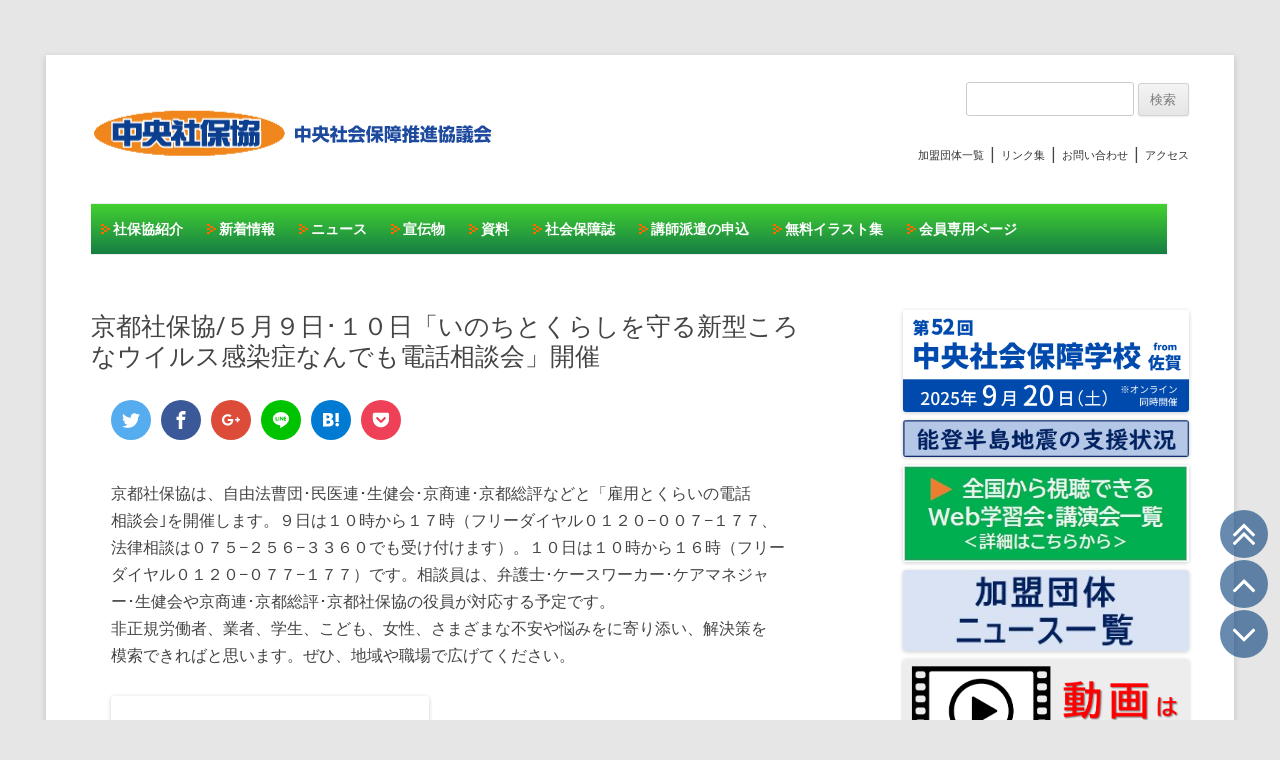

--- FILE ---
content_type: text/html; charset=UTF-8
request_url: https://shahokyo.jp/%E4%BA%AC%E9%83%BD%E7%A4%BE%E4%BF%9D%E5%8D%94-%EF%BC%95%E6%9C%88%EF%BC%99%E6%97%A5%EF%BD%A5%EF%BC%91%EF%BC%90%E6%97%A5%E3%80%8C%E3%82%B3%E3%83%AD%E3%83%8A%E5%95%8F%E9%A1%8C%EF%BD%A5%E9%9B%87%E7%94%A8/
body_size: 23374
content:
<!DOCTYPE html>
<!--[if IE 7]>
<html class="ie ie7" lang="ja">
<![endif]-->
<!--[if IE 8]>
<html class="ie ie8" lang="ja">
<![endif]-->
<!--[if !(IE 7) | !(IE 8)  ]><!-->
<html lang="ja">
<!--<![endif]-->
<head>
<meta charset="UTF-8" />
<meta name="viewport" content="width=device-width" />
<title>京都社保協/５月９日･１０日「いのちとくらしを守る新型ころなウイルス感染症なんでも電話相談会」開催 - 中央社保協</title>
<link rel="profile" href="http://gmpg.org/xfn/11" />
<link rel="pingback" href="https://shahokyo.jp/wp/xmlrpc.php" />
<!--[if lt IE 9]>
<script src="https://shahokyo.jp/wp/wp-content/themes/twentytwelve_syahokyo/js/html5.js" type="text/javascript"></script>
<![endif]-->
<meta name='robots' content='index, follow, max-image-preview:large, max-snippet:-1, max-video-preview:-1' />
	<style>img:is([sizes="auto" i], [sizes^="auto," i]) { contain-intrinsic-size: 3000px 1500px }</style>
	
	<!-- This site is optimized with the Yoast SEO plugin v23.1 - https://yoast.com/wordpress/plugins/seo/ -->
	<link rel="canonical" href="https://shahokyo.jp/京都社保協-５月９日･１０日「コロナ問題･雇用/" />
	<meta property="og:locale" content="ja_JP" />
	<meta property="og:type" content="article" />
	<meta property="og:title" content="京都社保協/５月９日･１０日「いのちとくらしを守る新型ころなウイルス感染症なんでも電話相談会」開催 - 中央社保協" />
	<meta property="og:description" content="京都社保協は、自由法曹団･民医連･生健会･京商連･京都総評などと「雇用とくらいの電話 相談会｣を開催します。９日は１０時から１７時（フリーダイヤル０１２０−００７−１７７、 法律相談は０７５−２５６−３３６０でも受け付け [&hellip;]" />
	<meta property="og:url" content="https://shahokyo.jp/京都社保協-５月９日･１０日「コロナ問題･雇用/" />
	<meta property="og:site_name" content="中央社保協" />
	<meta property="article:publisher" content="https://www.facebook.com/shahokyo" />
	<meta property="article:published_time" content="2020-04-28T02:44:07+00:00" />
	<meta property="article:modified_time" content="2020-04-28T04:17:57+00:00" />
	<meta property="og:image" content="https://shahokyo.jp/wp/wp-content/uploads/2020/04/27e69ae8fb37c616f0aedd1288f7d20d-1-pdf-318x450.jpg" />
	<meta name="author" content="中央社保協" />
	<meta name="twitter:card" content="summary_large_image" />
	<meta name="twitter:label1" content="執筆者" />
	<meta name="twitter:data1" content="中央社保協" />
	<script type="application/ld+json" class="yoast-schema-graph">{"@context":"https://schema.org","@graph":[{"@type":"WebPage","@id":"https://shahokyo.jp/%e4%ba%ac%e9%83%bd%e7%a4%be%e4%bf%9d%e5%8d%94-%ef%bc%95%e6%9c%88%ef%bc%99%e6%97%a5%ef%bd%a5%ef%bc%91%ef%bc%90%e6%97%a5%e3%80%8c%e3%82%b3%e3%83%ad%e3%83%8a%e5%95%8f%e9%a1%8c%ef%bd%a5%e9%9b%87%e7%94%a8/","url":"https://shahokyo.jp/%e4%ba%ac%e9%83%bd%e7%a4%be%e4%bf%9d%e5%8d%94-%ef%bc%95%e6%9c%88%ef%bc%99%e6%97%a5%ef%bd%a5%ef%bc%91%ef%bc%90%e6%97%a5%e3%80%8c%e3%82%b3%e3%83%ad%e3%83%8a%e5%95%8f%e9%a1%8c%ef%bd%a5%e9%9b%87%e7%94%a8/","name":"京都社保協/５月９日･１０日「いのちとくらしを守る新型ころなウイルス感染症なんでも電話相談会」開催 - 中央社保協","isPartOf":{"@id":"https://shahokyo.jp/#website"},"primaryImageOfPage":{"@id":"https://shahokyo.jp/%e4%ba%ac%e9%83%bd%e7%a4%be%e4%bf%9d%e5%8d%94-%ef%bc%95%e6%9c%88%ef%bc%99%e6%97%a5%ef%bd%a5%ef%bc%91%ef%bc%90%e6%97%a5%e3%80%8c%e3%82%b3%e3%83%ad%e3%83%8a%e5%95%8f%e9%a1%8c%ef%bd%a5%e9%9b%87%e7%94%a8/#primaryimage"},"image":{"@id":"https://shahokyo.jp/%e4%ba%ac%e9%83%bd%e7%a4%be%e4%bf%9d%e5%8d%94-%ef%bc%95%e6%9c%88%ef%bc%99%e6%97%a5%ef%bd%a5%ef%bc%91%ef%bc%90%e6%97%a5%e3%80%8c%e3%82%b3%e3%83%ad%e3%83%8a%e5%95%8f%e9%a1%8c%ef%bd%a5%e9%9b%87%e7%94%a8/#primaryimage"},"thumbnailUrl":"https://shahokyo.jp/wp/wp-content/uploads/2020/04/27e69ae8fb37c616f0aedd1288f7d20d-1-pdf-318x450.jpg","datePublished":"2020-04-28T02:44:07+00:00","dateModified":"2020-04-28T04:17:57+00:00","author":{"@id":"https://shahokyo.jp/#/schema/person/3fc6212f74f9449e03bb584d8b4ebbd5"},"breadcrumb":{"@id":"https://shahokyo.jp/%e4%ba%ac%e9%83%bd%e7%a4%be%e4%bf%9d%e5%8d%94-%ef%bc%95%e6%9c%88%ef%bc%99%e6%97%a5%ef%bd%a5%ef%bc%91%ef%bc%90%e6%97%a5%e3%80%8c%e3%82%b3%e3%83%ad%e3%83%8a%e5%95%8f%e9%a1%8c%ef%bd%a5%e9%9b%87%e7%94%a8/#breadcrumb"},"inLanguage":"ja","potentialAction":[{"@type":"ReadAction","target":["https://shahokyo.jp/%e4%ba%ac%e9%83%bd%e7%a4%be%e4%bf%9d%e5%8d%94-%ef%bc%95%e6%9c%88%ef%bc%99%e6%97%a5%ef%bd%a5%ef%bc%91%ef%bc%90%e6%97%a5%e3%80%8c%e3%82%b3%e3%83%ad%e3%83%8a%e5%95%8f%e9%a1%8c%ef%bd%a5%e9%9b%87%e7%94%a8/"]}]},{"@type":"ImageObject","inLanguage":"ja","@id":"https://shahokyo.jp/%e4%ba%ac%e9%83%bd%e7%a4%be%e4%bf%9d%e5%8d%94-%ef%bc%95%e6%9c%88%ef%bc%99%e6%97%a5%ef%bd%a5%ef%bc%91%ef%bc%90%e6%97%a5%e3%80%8c%e3%82%b3%e3%83%ad%e3%83%8a%e5%95%8f%e9%a1%8c%ef%bd%a5%e9%9b%87%e7%94%a8/#primaryimage","url":"https://shahokyo.jp/wp/wp-content/uploads/2020/04/27e69ae8fb37c616f0aedd1288f7d20d-1-pdf.jpg","contentUrl":"https://shahokyo.jp/wp/wp-content/uploads/2020/04/27e69ae8fb37c616f0aedd1288f7d20d-1-pdf.jpg","width":724,"height":1024,"caption":"電話相談チラシのサムネイル"},{"@type":"BreadcrumbList","@id":"https://shahokyo.jp/%e4%ba%ac%e9%83%bd%e7%a4%be%e4%bf%9d%e5%8d%94-%ef%bc%95%e6%9c%88%ef%bc%99%e6%97%a5%ef%bd%a5%ef%bc%91%ef%bc%90%e6%97%a5%e3%80%8c%e3%82%b3%e3%83%ad%e3%83%8a%e5%95%8f%e9%a1%8c%ef%bd%a5%e9%9b%87%e7%94%a8/#breadcrumb","itemListElement":[{"@type":"ListItem","position":1,"name":"ホーム","item":"https://shahokyo.jp/"},{"@type":"ListItem","position":2,"name":"宣伝物","item":"https://shahokyo.jp/category/press/"},{"@type":"ListItem","position":3,"name":"チラシ・リーフ","item":"https://shahokyo.jp/category/press/leaf/"},{"@type":"ListItem","position":4,"name":"京都社保協/５月９日･１０日「いのちとくらしを守る新型ころなウイルス感染症なんでも電話相談会」開催"}]},{"@type":"WebSite","@id":"https://shahokyo.jp/#website","url":"https://shahokyo.jp/","name":"中央社保協","description":"中央社会保障推進協議会","potentialAction":[{"@type":"SearchAction","target":{"@type":"EntryPoint","urlTemplate":"https://shahokyo.jp/?s={search_term_string}"},"query-input":"required name=search_term_string"}],"inLanguage":"ja"},{"@type":"Person","@id":"https://shahokyo.jp/#/schema/person/3fc6212f74f9449e03bb584d8b4ebbd5","name":"中央社保協","image":{"@type":"ImageObject","inLanguage":"ja","@id":"https://shahokyo.jp/#/schema/person/image/","url":"https://secure.gravatar.com/avatar/3f6bf0637db4d2f2db39013dd0bc2fade732f769244a5980c9309c0d33fc0920?s=96&d=mm&r=g","contentUrl":"https://secure.gravatar.com/avatar/3f6bf0637db4d2f2db39013dd0bc2fade732f769244a5980c9309c0d33fc0920?s=96&d=mm&r=g","caption":"中央社保協"}}]}</script>
	<!-- / Yoast SEO plugin. -->


<link rel='dns-prefetch' href='//yubinbango.github.io' />
<link rel='dns-prefetch' href='//fonts.googleapis.com' />

<meta property="og:type" content="article" />
<meta property="og:locale" content="ja_JP" />
<meta property="og:site_name" content="中央社保協" />
<meta property="og:title" content="京都社保協/５月９日･１０日「いのちとくらしを守る新型ころなウイルス感染症なんでも電話相談会」開催" />
<meta property="og:url" content="https://shahokyo.jp/%e4%ba%ac%e9%83%bd%e7%a4%be%e4%bf%9d%e5%8d%94-%ef%bc%95%e6%9c%88%ef%bc%99%e6%97%a5%ef%bd%a5%ef%bc%91%ef%bc%90%e6%97%a5%e3%80%8c%e3%82%b3%e3%83%ad%e3%83%8a%e5%95%8f%e9%a1%8c%ef%bd%a5%e9%9b%87%e7%94%a8/" />
<meta property="og:description" content="京都社保協は、自由法曹団･民医連･生健会･京商連･京都総評などと「雇用とくらいの電話 相談会｣を開催します。９日は１０時から１７時（フリーダイヤル０１２０−００７−１７７、 法律相談は０７５−２５６−３３６０でも受け付け..." />
<meta property="article:published_time" content="2020-04-28T02:44:07+00:00" />
<meta property="article:modified_time" content="2020-04-28T04:17:57+00:00" />
<meta property="article:author" content="https://shahokyo.jp/author/shahokyowp/" />
<style type="text/css" class="celtispack exc-amp">.left{float:left;}.right{float:right;}.center{text-align:center;margin-right:auto;margin-left:auto;}.clearfix:after,.clearfix:before{content:' ';display:table;}.clearfix:after{clear:both;zoom:1;}.widget{margin:0 0px 20px 0px;}.content-widget-wrapper{padding-top:10px;}.fit-contain,amp-img.fit-contain img{object-fit:contain;position:relative;width:100%;height:100%;}.fixed-container{position:relative;width:300px;height:300px;}.cp-post-thumb.fixed-container{float:left;position:relative;width:100px;height:75px;margin:2px 8px 8px 0;}.recent-posts,.related-posts,.share-ranking,.popular-ranking{margin:0 8px 8px;padding:0;}.thumb-wrap .rank{font-size:13px;line-height:1.9;text-align:center;color:white;background-color:rgba(4,60,120,0.6);position:relative;top:-70px;left:2px;margin-top:2px;width:24px;height:24px;border-radius:50%;}.post-info{margin:2px 0 0 0;}.post-info .title{line-height:1.2;border:none;word-wrap:break-word;max-height:37px;overflow:hidden;}.post-info .excerpt{color:#888;font-size:80%;line-height:1.2;padding:5px 0 0;word-wrap:break-word;overflow:hidden;}.post-info .date{color:#888;font-size:65%;line-height:1;padding:5px 0 0;}.post-info .count{padding:6px 0 0;word-wrap:break-word;}.post-info .count a{font-size:12px;background-color:#FCC;font-weight:bold;font-style:normal;display:inline;color:#F00;padding:0 5px;}.popular-posts-linkurl{float:right;margin:1px 20px 5px 20px;}.left .Linkunit_async_ads,.left .Responsive_async_ads{margin-right:16px;margin-left:0;}.right .Linkunit_async_ads,.right .Responsive_async_ads{margin-right:0;margin-left:16px;}.center .Linkunit_async_ads,.center .Responsive_async_ads{margin-right:auto;margin-left:auto;}.widget.Linkunit_async_ads,.widget.Responsive_async_ads,.widget.Smart_async_ads,.widget.Matched_content_ads{background-color:transparent;}.adsense_async_code ins,ins.adsbygoogle{background-color:transparent;}.cpicon-define{position:absolute;width:0;height:0;overflow:hidden;}.prettyprint{padding:8px;font-size:13px;}.cp-scroll .svgicon{height:40px;width:40px;fill:white;background-color:rgba(4,60,120,0.6);padding:4px;border:none;border-radius:1.5em;}.scroll-to-top,.scroll-up,.scroll-down{cursor:pointer;position:fixed;right:12px;z-index:999;}.scroll-to-top{bottom:160px;}.scroll-up{bottom:110px;}.scroll-down{bottom:60px;}.scroll-to-top:hover,.scroll-up:hover,.scroll-down:hover{opacity:0.9;}</style><style type="text/css" class="celtispack-sns exc-amp">div.share_sns{clear:both;}.cp-sharing-enabled{background-color:transparent;margin-bottom:16px;}.cp-sharing-enabled .cp-block{padding:2px 0 0;}.cp-content ul{padding:0;margin:0 0 .7em 0;list-style:none;}.cp-content ul li{display:inline-block;margin:0 10px 5px 0;padding:0;}.cp-content ul li a.cp-button{display:inline-block;}.cp-social-icon .svgicon{fill:white;height:18px;width:18px;padding:1px;margin:10px;}.cp-social-icon .cp-content ul li[class*='share-'].share-twitter a.cp-button{background:#55acee;}.cp-social-icon .cp-content ul li[class*='share-'].share-facebook a.cp-button{background:#3b5998;}.cp-social-icon .cp-content ul li[class*='share-'].share-googleplus a.cp-button{background:#dd4b39;}.cp-social-icon .cp-content ul li[class*='share-'].share-line a.cp-button{background:#00C300;}.cp-social-icon .cp-content ul li[class*='share-'].share-hatebu a.cp-button{background:#007ad2;}.cp-social-icon .cp-content ul li[class*='share-'].share-pocket a.cp-button{background:#ee4056;}.cp-social-icon .cp-content ul li[class*='share-'] a,.cp-social-icon .cp-content ul li[class*='share-'] a:hover{border-radius:50%;border:0;box-shadow:none;position:relative;top:0;line-height:1;width:40px;height:40px;}.cp-social-icon .cp-content ul li[class*='share-'] a:hover{border:none;opacity:.6;}.cp-social .cp-button .share-count{text-align:center;padding:1px 3px;line-height:1;}.cp-social-icon .cp-button span.share-count{position:absolute;bottom:-5px;right:0;border-radius:0;color:#fff;background:#555;font-size:11px;}</style><link rel='stylesheet' id='wp-block-library-css' href='https://shahokyo.jp/wp/wp-includes/css/dist/block-library/style.min.css' media='all'>
<style id='classic-theme-styles-inline-css' type='text/css'>
/*! This file is auto-generated */
.wp-block-button__link{color:#fff;background-color:#32373c;border-radius:9999px;box-shadow:none;text-decoration:none;padding:calc(.667em + 2px) calc(1.333em + 2px);font-size:1.125em}.wp-block-file__button{background:#32373c;color:#fff;text-decoration:none}
</style>
<style id='global-styles-inline-css' type='text/css'>
:root{--wp--preset--aspect-ratio--square: 1;--wp--preset--aspect-ratio--4-3: 4/3;--wp--preset--aspect-ratio--3-4: 3/4;--wp--preset--aspect-ratio--3-2: 3/2;--wp--preset--aspect-ratio--2-3: 2/3;--wp--preset--aspect-ratio--16-9: 16/9;--wp--preset--aspect-ratio--9-16: 9/16;--wp--preset--color--black: #000000;--wp--preset--color--cyan-bluish-gray: #abb8c3;--wp--preset--color--white: #ffffff;--wp--preset--color--pale-pink: #f78da7;--wp--preset--color--vivid-red: #cf2e2e;--wp--preset--color--luminous-vivid-orange: #ff6900;--wp--preset--color--luminous-vivid-amber: #fcb900;--wp--preset--color--light-green-cyan: #7bdcb5;--wp--preset--color--vivid-green-cyan: #00d084;--wp--preset--color--pale-cyan-blue: #8ed1fc;--wp--preset--color--vivid-cyan-blue: #0693e3;--wp--preset--color--vivid-purple: #9b51e0;--wp--preset--gradient--vivid-cyan-blue-to-vivid-purple: linear-gradient(135deg,rgba(6,147,227,1) 0%,rgb(155,81,224) 100%);--wp--preset--gradient--light-green-cyan-to-vivid-green-cyan: linear-gradient(135deg,rgb(122,220,180) 0%,rgb(0,208,130) 100%);--wp--preset--gradient--luminous-vivid-amber-to-luminous-vivid-orange: linear-gradient(135deg,rgba(252,185,0,1) 0%,rgba(255,105,0,1) 100%);--wp--preset--gradient--luminous-vivid-orange-to-vivid-red: linear-gradient(135deg,rgba(255,105,0,1) 0%,rgb(207,46,46) 100%);--wp--preset--gradient--very-light-gray-to-cyan-bluish-gray: linear-gradient(135deg,rgb(238,238,238) 0%,rgb(169,184,195) 100%);--wp--preset--gradient--cool-to-warm-spectrum: linear-gradient(135deg,rgb(74,234,220) 0%,rgb(151,120,209) 20%,rgb(207,42,186) 40%,rgb(238,44,130) 60%,rgb(251,105,98) 80%,rgb(254,248,76) 100%);--wp--preset--gradient--blush-light-purple: linear-gradient(135deg,rgb(255,206,236) 0%,rgb(152,150,240) 100%);--wp--preset--gradient--blush-bordeaux: linear-gradient(135deg,rgb(254,205,165) 0%,rgb(254,45,45) 50%,rgb(107,0,62) 100%);--wp--preset--gradient--luminous-dusk: linear-gradient(135deg,rgb(255,203,112) 0%,rgb(199,81,192) 50%,rgb(65,88,208) 100%);--wp--preset--gradient--pale-ocean: linear-gradient(135deg,rgb(255,245,203) 0%,rgb(182,227,212) 50%,rgb(51,167,181) 100%);--wp--preset--gradient--electric-grass: linear-gradient(135deg,rgb(202,248,128) 0%,rgb(113,206,126) 100%);--wp--preset--gradient--midnight: linear-gradient(135deg,rgb(2,3,129) 0%,rgb(40,116,252) 100%);--wp--preset--font-size--small: 13px;--wp--preset--font-size--medium: 20px;--wp--preset--font-size--large: 36px;--wp--preset--font-size--x-large: 42px;--wp--preset--spacing--20: 0.44rem;--wp--preset--spacing--30: 0.67rem;--wp--preset--spacing--40: 1rem;--wp--preset--spacing--50: 1.5rem;--wp--preset--spacing--60: 2.25rem;--wp--preset--spacing--70: 3.38rem;--wp--preset--spacing--80: 5.06rem;--wp--preset--shadow--natural: 6px 6px 9px rgba(0, 0, 0, 0.2);--wp--preset--shadow--deep: 12px 12px 50px rgba(0, 0, 0, 0.4);--wp--preset--shadow--sharp: 6px 6px 0px rgba(0, 0, 0, 0.2);--wp--preset--shadow--outlined: 6px 6px 0px -3px rgba(255, 255, 255, 1), 6px 6px rgba(0, 0, 0, 1);--wp--preset--shadow--crisp: 6px 6px 0px rgba(0, 0, 0, 1);}:where(.is-layout-flex){gap: 0.5em;}:where(.is-layout-grid){gap: 0.5em;}body .is-layout-flex{display: flex;}.is-layout-flex{flex-wrap: wrap;align-items: center;}.is-layout-flex > :is(*, div){margin: 0;}body .is-layout-grid{display: grid;}.is-layout-grid > :is(*, div){margin: 0;}:where(.wp-block-columns.is-layout-flex){gap: 2em;}:where(.wp-block-columns.is-layout-grid){gap: 2em;}:where(.wp-block-post-template.is-layout-flex){gap: 1.25em;}:where(.wp-block-post-template.is-layout-grid){gap: 1.25em;}.has-black-color{color: var(--wp--preset--color--black) !important;}.has-cyan-bluish-gray-color{color: var(--wp--preset--color--cyan-bluish-gray) !important;}.has-white-color{color: var(--wp--preset--color--white) !important;}.has-pale-pink-color{color: var(--wp--preset--color--pale-pink) !important;}.has-vivid-red-color{color: var(--wp--preset--color--vivid-red) !important;}.has-luminous-vivid-orange-color{color: var(--wp--preset--color--luminous-vivid-orange) !important;}.has-luminous-vivid-amber-color{color: var(--wp--preset--color--luminous-vivid-amber) !important;}.has-light-green-cyan-color{color: var(--wp--preset--color--light-green-cyan) !important;}.has-vivid-green-cyan-color{color: var(--wp--preset--color--vivid-green-cyan) !important;}.has-pale-cyan-blue-color{color: var(--wp--preset--color--pale-cyan-blue) !important;}.has-vivid-cyan-blue-color{color: var(--wp--preset--color--vivid-cyan-blue) !important;}.has-vivid-purple-color{color: var(--wp--preset--color--vivid-purple) !important;}.has-black-background-color{background-color: var(--wp--preset--color--black) !important;}.has-cyan-bluish-gray-background-color{background-color: var(--wp--preset--color--cyan-bluish-gray) !important;}.has-white-background-color{background-color: var(--wp--preset--color--white) !important;}.has-pale-pink-background-color{background-color: var(--wp--preset--color--pale-pink) !important;}.has-vivid-red-background-color{background-color: var(--wp--preset--color--vivid-red) !important;}.has-luminous-vivid-orange-background-color{background-color: var(--wp--preset--color--luminous-vivid-orange) !important;}.has-luminous-vivid-amber-background-color{background-color: var(--wp--preset--color--luminous-vivid-amber) !important;}.has-light-green-cyan-background-color{background-color: var(--wp--preset--color--light-green-cyan) !important;}.has-vivid-green-cyan-background-color{background-color: var(--wp--preset--color--vivid-green-cyan) !important;}.has-pale-cyan-blue-background-color{background-color: var(--wp--preset--color--pale-cyan-blue) !important;}.has-vivid-cyan-blue-background-color{background-color: var(--wp--preset--color--vivid-cyan-blue) !important;}.has-vivid-purple-background-color{background-color: var(--wp--preset--color--vivid-purple) !important;}.has-black-border-color{border-color: var(--wp--preset--color--black) !important;}.has-cyan-bluish-gray-border-color{border-color: var(--wp--preset--color--cyan-bluish-gray) !important;}.has-white-border-color{border-color: var(--wp--preset--color--white) !important;}.has-pale-pink-border-color{border-color: var(--wp--preset--color--pale-pink) !important;}.has-vivid-red-border-color{border-color: var(--wp--preset--color--vivid-red) !important;}.has-luminous-vivid-orange-border-color{border-color: var(--wp--preset--color--luminous-vivid-orange) !important;}.has-luminous-vivid-amber-border-color{border-color: var(--wp--preset--color--luminous-vivid-amber) !important;}.has-light-green-cyan-border-color{border-color: var(--wp--preset--color--light-green-cyan) !important;}.has-vivid-green-cyan-border-color{border-color: var(--wp--preset--color--vivid-green-cyan) !important;}.has-pale-cyan-blue-border-color{border-color: var(--wp--preset--color--pale-cyan-blue) !important;}.has-vivid-cyan-blue-border-color{border-color: var(--wp--preset--color--vivid-cyan-blue) !important;}.has-vivid-purple-border-color{border-color: var(--wp--preset--color--vivid-purple) !important;}.has-vivid-cyan-blue-to-vivid-purple-gradient-background{background: var(--wp--preset--gradient--vivid-cyan-blue-to-vivid-purple) !important;}.has-light-green-cyan-to-vivid-green-cyan-gradient-background{background: var(--wp--preset--gradient--light-green-cyan-to-vivid-green-cyan) !important;}.has-luminous-vivid-amber-to-luminous-vivid-orange-gradient-background{background: var(--wp--preset--gradient--luminous-vivid-amber-to-luminous-vivid-orange) !important;}.has-luminous-vivid-orange-to-vivid-red-gradient-background{background: var(--wp--preset--gradient--luminous-vivid-orange-to-vivid-red) !important;}.has-very-light-gray-to-cyan-bluish-gray-gradient-background{background: var(--wp--preset--gradient--very-light-gray-to-cyan-bluish-gray) !important;}.has-cool-to-warm-spectrum-gradient-background{background: var(--wp--preset--gradient--cool-to-warm-spectrum) !important;}.has-blush-light-purple-gradient-background{background: var(--wp--preset--gradient--blush-light-purple) !important;}.has-blush-bordeaux-gradient-background{background: var(--wp--preset--gradient--blush-bordeaux) !important;}.has-luminous-dusk-gradient-background{background: var(--wp--preset--gradient--luminous-dusk) !important;}.has-pale-ocean-gradient-background{background: var(--wp--preset--gradient--pale-ocean) !important;}.has-electric-grass-gradient-background{background: var(--wp--preset--gradient--electric-grass) !important;}.has-midnight-gradient-background{background: var(--wp--preset--gradient--midnight) !important;}.has-small-font-size{font-size: var(--wp--preset--font-size--small) !important;}.has-medium-font-size{font-size: var(--wp--preset--font-size--medium) !important;}.has-large-font-size{font-size: var(--wp--preset--font-size--large) !important;}.has-x-large-font-size{font-size: var(--wp--preset--font-size--x-large) !important;}
:where(.wp-block-post-template.is-layout-flex){gap: 1.25em;}:where(.wp-block-post-template.is-layout-grid){gap: 1.25em;}
:where(.wp-block-columns.is-layout-flex){gap: 2em;}:where(.wp-block-columns.is-layout-grid){gap: 2em;}
:root :where(.wp-block-pullquote){font-size: 1.5em;line-height: 1.6;}
</style>
<link rel='stylesheet' id='searchandfilter-css' href='https://shahokyo.jp/wp/wp-content/plugins/search-filter/style.css' media='all'>
<link rel='stylesheet' id='wp-pagenavi-css' href='https://shahokyo.jp/wp/wp-content/plugins/wp-pagenavi/pagenavi-css.css' media='all'>
<link rel='stylesheet' id='twentytwelve-fonts-css' href='https://fonts.googleapis.com/css?family=Open+Sans:400italic,700italic,400,700&#038;subset=latin,latin-ext' media='all'>
<link rel='stylesheet' id='twentytwelve-style-css' href='https://shahokyo.jp/wp/wp-content/themes/twentytwelve_syahokyo/style.css' media='all'>
<!--[if lt IE 9]>
<link rel='stylesheet' id='twentytwelve-ie-css' href='https://shahokyo.jp/wp/wp-content/themes/twentytwelve_syahokyo/css/ie.css' media='all'>
<![endif]-->
<link rel='stylesheet' id='wp-members-css' href='https://shahokyo.jp/wp/wp-content/plugins/wp-members/assets/css/forms/generic-no-float.min.css' media='all'>
<link rel='stylesheet' id='cf7cf-style-css' href='https://shahokyo.jp/wp/wp-content/plugins/cf7-conditional-fields/style.css' media='all'>
<script type="text/javascript" src="https://shahokyo.jp/wp/wp-includes/js/jquery/jquery.min.js" id="jquery-core-js"></script>
<script type="text/javascript" src="https://shahokyo.jp/wp/wp-includes/js/jquery/jquery-migrate.min.js" id="jquery-migrate-js"></script>
		<style type="text/css" id="wp-custom-css">
			.main-navigation {
 display: none;
}

.sf_num + .wpcf7-not-valid-tip {
	display: inline;
}

@media screen and (min-width: 600px) {
 .main-navigation {
  display: block;
 }
}

.wpcf7 input {
	max-width: 100%;
}
		</style>
		
<link rel="stylesheet" type="text/css" href="/wp/ajax/css/SpryTabbedPanels.css"> 
<link rel="stylesheet" type="text/css" href="/wp/ajax/css/main.css"> 
<script type="text/javascript" src="/wp/ajax/js/SpryTabbedPanels.js"></script> 
<script type="text/javascript"><!--
	window.onload = function() {
		new Spry.Widget.TabbedPanels("browserTab",{
			defaultTab: 0
		});
	}
// --></script>

<link rel="stylesheet" href="/wp/wp-content/themes/twentytwelve_syahokyo/mobile.css" type="text/css" id="jstyle" />

<!--<script type="text/javascript" src="/wp/wp-includes/js/jquery/jquery.js"></script>
<script type="text/javascript" src="/wp/wp-includes/js/jquery/jquery-1-2-6.js"></script>-->
<script src="//cdnjs.cloudflare.com/ajax/libs/jquery-cookie/1.4.1/jquery.cookie.min.js"></script>
<script type="text/javascript">
<!--
$(function(){
$("#jstyle").attr({href:$.cookie('style')});
});
function jstyle(cssurl){
$('#jstyle').attr({href:cssurl});
$.cookie('style',cssurl,{expires:30,path:'/'});
}
//Written by http://blog.4galaxy.net -->
</script>

</head>

<body class="wp-singular post-template-default single single-post postid-7140 single-format-standard wp-theme-twentytwelve_syahokyo custom-font-enabled single-author">
<div class="switch">
	<div class="non_mobile">表示切り替え：&nbsp;<div class="switch_on"><p>モバイル</p></div>&nbsp;<a href="javascript:void(0);" onclick="jstyle('/wp/wp-content/themes/twentytwelve_syahokyo/non_mobile.css'); return false;"><div class="switch_off"><p>PC表示</p></div></a></div>
	<div class="mobile">表示切り替え：&nbsp;<a href="javascript:void(0);" onclick="jstyle('/wp/wp-content/themes/twentytwelve_syahokyo/mobile.css'); return false;"><div class="switch_off"><p>モバイル</p></div></a>&nbsp;<div class="switch_on"><p>PC表示</p></div>
	</div>
</div>

<!--<script type="text/javascript" src="/wp/js/styleswitcher.js"></script>-->

<div id="fb-root"></div>
<script>(function(d, s, id) {
  var js, fjs = d.getElementsByTagName(s)[0];
  if (d.getElementById(id)) return;
  js = d.createElement(s); js.id = id;
  js.src = "//connect.facebook.net/ja_JP/sdk.js#xfbml=1&version=v2.0";
  fjs.parentNode.insertBefore(js, fjs);
}(document, 'script', 'facebook-jssdk'));</script>

<div id="page" class="hfeed site">
<header id="masthead" class="site-header" role="banner">
	<hgroup><div class="header_left"><a href="https://shahokyo.jp/" title="中央社保協" rel="home" class="noline"><img src="/wp/img/header.png" style="width:411px;max-width:100%;"></a>
<!--
	<h1 class="site-title"><a href="https://shahokyo.jp/" title="中央社保協" rel="home">中央社保協</a></h1>
	<h2 class="site-description">中央社会保障推進協議会</h2>
-->
	</div>
	<div class="min_width600">
		<div class="header_right">
			<form role="search" method="get" id="searchform" class="searchform" action="/">
				<div>
					<label class="screen-reader-text" for="s">検索:</label>
					<input type="text" value="" name="s" id="s" />
					<input type="submit" id="searchsubmit" value="検索" />
				</div>
			</form>
<br>
			<div><a href="/wp/list_of_member/">加盟団体一覧</a> | <a href="/wp/link/">リンク集</a> | <a href="/wp/contact/">お問い合わせ</a> | <a href="/wp/access/">アクセス</a></div>
		</div>
	</div>
	</hgroup>
	<div class="min_width600">
		<nav id="site-navigation" class="main-navigation" role="navigation">
			<!-- <h3 class="menu-toggle">メニュー</h3> -->
			<a class="assistive-text" href="#content" title="コンテンツへスキップ">コンテンツへスキップ</a>
			<div class="menu-%e3%83%a1%e3%83%8b%e3%83%a5%e3%83%bc-1-container"><ul id="menu-%e3%83%a1%e3%83%8b%e3%83%a5%e3%83%bc-1" class="nav-menu"><li id="menu-item-46" class="menu-item menu-item-type-post_type menu-item-object-page menu-item-46"><a href="https://shahokyo.jp/about/">社保協紹介</a></li>
<li id="menu-item-127" class="menu-item menu-item-type-post_type menu-item-object-page menu-item-127"><a href="https://shahokyo.jp/wahtnew/">新着情報</a></li>
<li id="menu-item-20972" class="menu-item menu-item-type-taxonomy menu-item-object-category menu-item-20972"><a href="https://shahokyo.jp/category/%e5%8a%a0%e7%9b%9f%e5%9b%a3%e4%bd%93%e3%83%8b%e3%83%a5%e3%83%bc%e3%82%b9%e4%b8%80%e8%a6%a7/">ニュース</a></li>
<li id="menu-item-27" class="menu-item menu-item-type-taxonomy menu-item-object-category current-post-ancestor current-menu-parent current-post-parent menu-item-has-children menu-item-27"><a href="https://shahokyo.jp/category/press/">宣伝物</a>
<ul class="sub-menu">
	<li id="menu-item-319" class="menu-item menu-item-type-taxonomy menu-item-object-category menu-item-319"><a href="https://shahokyo.jp/category/press/sign/">署名</a></li>
	<li id="menu-item-318" class="menu-item menu-item-type-taxonomy menu-item-object-category current-post-ancestor current-menu-parent current-post-parent menu-item-318"><a href="https://shahokyo.jp/category/press/leaf/">チラシ・リーフ</a></li>
	<li id="menu-item-317" class="menu-item menu-item-type-taxonomy menu-item-object-category menu-item-317"><a href="https://shahokyo.jp/category/press/etc-press/">宣伝物（その他）</a></li>
</ul>
</li>
<li id="menu-item-29" class="menu-item menu-item-type-taxonomy menu-item-object-category menu-item-has-children menu-item-29"><a href="https://shahokyo.jp/category/doc/">資料</a>
<ul class="sub-menu">
	<li id="menu-item-5393" class="menu-item menu-item-type-taxonomy menu-item-object-category menu-item-5393"><a href="https://shahokyo.jp/category/doc/hospital/">地域医療を守る運動</a></li>
	<li id="menu-item-5853" class="menu-item menu-item-type-post_type menu-item-object-post menu-item-5853"><a href="https://shahokyo.jp/caravan/">自治体キャラバン全国データ〈2019年度～2021年度〉</a></li>
	<li id="menu-item-327" class="menu-item menu-item-type-taxonomy menu-item-object-category menu-item-327"><a href="https://shahokyo.jp/category/doc/study/">学習会等資料</a></li>
	<li id="menu-item-326" class="menu-item menu-item-type-taxonomy menu-item-object-category menu-item-326"><a href="https://shahokyo.jp/category/doc/statement/">声明・談話・要望書等</a></li>
	<li id="menu-item-328" class="menu-item menu-item-type-taxonomy menu-item-object-category menu-item-328"><a href="https://shahokyo.jp/category/doc/meeting/">総会・全国代表者会議・集会等資料</a></li>
	<li id="menu-item-325" class="menu-item menu-item-type-taxonomy menu-item-object-category menu-item-325"><a href="https://shahokyo.jp/category/doc/etc-doc/">資料（その他）</a></li>
</ul>
</li>
<li id="menu-item-270" class="menu-item menu-item-type-post_type menu-item-object-page menu-item-has-children menu-item-270"><a href="https://shahokyo.jp/book/">社会保障誌</a>
<ul class="sub-menu">
	<li id="menu-item-498" class="menu-item menu-item-type-post_type menu-item-object-page menu-item-498"><a href="https://shahokyo.jp/book/">最新号</a></li>
	<li id="menu-item-497" class="menu-item menu-item-type-taxonomy menu-item-object-category menu-item-497"><a href="https://shahokyo.jp/category/book/">バックナンバー</a></li>
	<li id="menu-item-499" class="menu-item menu-item-type-post_type menu-item-object-page menu-item-499"><a href="https://shahokyo.jp/subscription/">ご購読お申込み</a></li>
</ul>
</li>
<li id="menu-item-629" class="menu-item menu-item-type-post_type menu-item-object-page menu-item-629"><a href="https://shahokyo.jp/%e7%a4%be%e4%bc%9a%e4%bf%9d%e9%9a%9c%e5%ad%a6%e7%bf%92%e4%bc%9a%e8%ac%9b%e5%b8%ab%e6%b4%be%e9%81%a3%e3%81%ae%e7%94%b3%e8%be%bc%e6%9b%b8/">講師派遣の申込</a></li>
<li id="menu-item-2313" class="menu-item menu-item-type-post_type menu-item-object-page menu-item-2313"><a href="https://shahokyo.jp/illust/">無料イラスト集</a></li>
<li id="menu-item-5782" class="menu-item menu-item-type-post_type menu-item-object-page menu-item-has-children menu-item-5782"><a href="https://shahokyo.jp/members/">会員専用ページ</a>
<ul class="sub-menu">
	<li id="menu-item-5844" class="menu-item menu-item-type-taxonomy menu-item-object-category menu-item-5844"><a href="https://shahokyo.jp/category/kaiin/424/">地域医療を守る運動</a></li>
	<li id="menu-item-5843" class="menu-item menu-item-type-taxonomy menu-item-object-category menu-item-5843"><a href="https://shahokyo.jp/category/kaiin/unei/">中央社保協運営委員会等資料</a></li>
	<li id="menu-item-11463" class="menu-item menu-item-type-taxonomy menu-item-object-category menu-item-11463"><a href="https://shahokyo.jp/category/kaiin/shiryou/">中央社保協パンフ等情報資料</a></li>
</ul>
</li>
</ul></div>		</nav><!-- #site-navigation -->
</div>

			</header><!-- #masthead -->

	<div id="main" class="wrapper">
	<div class="min_width600">
	</div>

	<div class="max_width600">
	<form role="search" method="get" id="searchform" class="searchform" action="/wp/">
		<div>
			<label class="screen-reader-text" for="s">検索:</label>
			<input type="text" value="" name="s" id="s" />
			<input type="submit" id="searchsubmit" value="検索" />
		</div>
	</form>
	<br>
	<div><a href="/wp/list_of_member/">加盟団体一覧</a> | <a href="/wp/link/">リンク集</a> | <a href="/wp/contact/">お問い合わせ</a> | <a href="/wp/access/">アクセス</a></div>
	<nav id="site-navigation" class="main-navigation" role="navigation"><a class="assistive-text" href="#content" title="コンテンツへスキップ">コンテンツへスキップ</a>
	<div class="menu-%e3%83%a1%e3%83%8b%e3%83%a5%e3%83%bc-1-container"><ul id="menu-%e3%83%a1%e3%83%8b%e3%83%a5%e3%83%bc-2" class="nav-menu"><li class="menu-item menu-item-type-post_type menu-item-object-page menu-item-46"><a href="https://shahokyo.jp/about/">社保協紹介</a></li>
<li class="menu-item menu-item-type-post_type menu-item-object-page menu-item-127"><a href="https://shahokyo.jp/wahtnew/">新着情報</a></li>
<li class="menu-item menu-item-type-taxonomy menu-item-object-category menu-item-20972"><a href="https://shahokyo.jp/category/%e5%8a%a0%e7%9b%9f%e5%9b%a3%e4%bd%93%e3%83%8b%e3%83%a5%e3%83%bc%e3%82%b9%e4%b8%80%e8%a6%a7/">ニュース</a></li>
<li class="menu-item menu-item-type-taxonomy menu-item-object-category current-post-ancestor current-menu-parent current-post-parent menu-item-has-children menu-item-27"><a href="https://shahokyo.jp/category/press/">宣伝物</a>
<ul class="sub-menu">
	<li class="menu-item menu-item-type-taxonomy menu-item-object-category menu-item-319"><a href="https://shahokyo.jp/category/press/sign/">署名</a></li>
	<li class="menu-item menu-item-type-taxonomy menu-item-object-category current-post-ancestor current-menu-parent current-post-parent menu-item-318"><a href="https://shahokyo.jp/category/press/leaf/">チラシ・リーフ</a></li>
	<li class="menu-item menu-item-type-taxonomy menu-item-object-category menu-item-317"><a href="https://shahokyo.jp/category/press/etc-press/">宣伝物（その他）</a></li>
</ul>
</li>
<li class="menu-item menu-item-type-taxonomy menu-item-object-category menu-item-has-children menu-item-29"><a href="https://shahokyo.jp/category/doc/">資料</a>
<ul class="sub-menu">
	<li class="menu-item menu-item-type-taxonomy menu-item-object-category menu-item-5393"><a href="https://shahokyo.jp/category/doc/hospital/">地域医療を守る運動</a></li>
	<li class="menu-item menu-item-type-post_type menu-item-object-post menu-item-5853"><a href="https://shahokyo.jp/caravan/">自治体キャラバン全国データ〈2019年度～2021年度〉</a></li>
	<li class="menu-item menu-item-type-taxonomy menu-item-object-category menu-item-327"><a href="https://shahokyo.jp/category/doc/study/">学習会等資料</a></li>
	<li class="menu-item menu-item-type-taxonomy menu-item-object-category menu-item-326"><a href="https://shahokyo.jp/category/doc/statement/">声明・談話・要望書等</a></li>
	<li class="menu-item menu-item-type-taxonomy menu-item-object-category menu-item-328"><a href="https://shahokyo.jp/category/doc/meeting/">総会・全国代表者会議・集会等資料</a></li>
	<li class="menu-item menu-item-type-taxonomy menu-item-object-category menu-item-325"><a href="https://shahokyo.jp/category/doc/etc-doc/">資料（その他）</a></li>
</ul>
</li>
<li class="menu-item menu-item-type-post_type menu-item-object-page menu-item-has-children menu-item-270"><a href="https://shahokyo.jp/book/">社会保障誌</a>
<ul class="sub-menu">
	<li class="menu-item menu-item-type-post_type menu-item-object-page menu-item-498"><a href="https://shahokyo.jp/book/">最新号</a></li>
	<li class="menu-item menu-item-type-taxonomy menu-item-object-category menu-item-497"><a href="https://shahokyo.jp/category/book/">バックナンバー</a></li>
	<li class="menu-item menu-item-type-post_type menu-item-object-page menu-item-499"><a href="https://shahokyo.jp/subscription/">ご購読お申込み</a></li>
</ul>
</li>
<li class="menu-item menu-item-type-post_type menu-item-object-page menu-item-629"><a href="https://shahokyo.jp/%e7%a4%be%e4%bc%9a%e4%bf%9d%e9%9a%9c%e5%ad%a6%e7%bf%92%e4%bc%9a%e8%ac%9b%e5%b8%ab%e6%b4%be%e9%81%a3%e3%81%ae%e7%94%b3%e8%be%bc%e6%9b%b8/">講師派遣の申込</a></li>
<li class="menu-item menu-item-type-post_type menu-item-object-page menu-item-2313"><a href="https://shahokyo.jp/illust/">無料イラスト集</a></li>
<li class="menu-item menu-item-type-post_type menu-item-object-page menu-item-has-children menu-item-5782"><a href="https://shahokyo.jp/members/">会員専用ページ</a>
<ul class="sub-menu">
	<li class="menu-item menu-item-type-taxonomy menu-item-object-category menu-item-5844"><a href="https://shahokyo.jp/category/kaiin/424/">地域医療を守る運動</a></li>
	<li class="menu-item menu-item-type-taxonomy menu-item-object-category menu-item-5843"><a href="https://shahokyo.jp/category/kaiin/unei/">中央社保協運営委員会等資料</a></li>
	<li class="menu-item menu-item-type-taxonomy menu-item-object-category menu-item-11463"><a href="https://shahokyo.jp/category/kaiin/shiryou/">中央社保協パンフ等情報資料</a></li>
</ul>
</li>
</ul></div>	</nav><!-- #site-navigation -->
</div>

	<div id="primary" class="site-content">
		<div id="content" role="main">

			
				
	<article id="post-7140" class="post-7140 post type-post status-publish format-standard hentry category-leaf category-press category-whatsnew">
				<header class="entry-header">
									<h1 class="entry-title">京都社保協/５月９日･１０日「いのちとくらしを守る新型ころなウイルス感染症なんでも電話相談会」開催</h1>
								</header><!-- .entry-header -->

				<div class="entry-content">
			<div class="share_sns cp-sharing-enabled"><div class="robots-nocontent cp-block cp-social cp-social-icon cp-sharing"><div class="cp-content"><ul><li class="share-twitter"><a rel="nofollow" data-shared="sharing-twitter-7140" class="share-twitter cp-button share-icon no-text" href="https://shahokyo.jp/%e4%ba%ac%e9%83%bd%e7%a4%be%e4%bf%9d%e5%8d%94-%ef%bc%95%e6%9c%88%ef%bc%99%e6%97%a5%ef%bd%a5%ef%bc%91%ef%bc%90%e6%97%a5%e3%80%8c%e3%82%b3%e3%83%ad%e3%83%8a%e5%95%8f%e9%a1%8c%ef%bd%a5%e9%9b%87%e7%94%a8/?share=twitter" target="_blank" title="Twitter で共有"><span></span><svg class="svgicon icon-twitter" aria-hidden="true" role="img"> <use xlink:href="#cpicon-twitter"></use> </svg></a></li><li class="share-facebook"><a rel="nofollow" data-shared="sharing-facebook-7140" class="share-facebook cp-button share-icon no-text" href="https://shahokyo.jp/%e4%ba%ac%e9%83%bd%e7%a4%be%e4%bf%9d%e5%8d%94-%ef%bc%95%e6%9c%88%ef%bc%99%e6%97%a5%ef%bd%a5%ef%bc%91%ef%bc%90%e6%97%a5%e3%80%8c%e3%82%b3%e3%83%ad%e3%83%8a%e5%95%8f%e9%a1%8c%ef%bd%a5%e9%9b%87%e7%94%a8/?share=facebook" target="_blank" title="Facebook で共有"><span></span><svg class="svgicon icon-facebook" aria-hidden="true" role="img"> <use xlink:href="#cpicon-facebook"></use> </svg></a></li><li class="share-googleplus"><a rel="nofollow" data-shared="sharing-googleplus-7140" class="share-googleplus cp-button share-icon no-text" href="https://shahokyo.jp/%e4%ba%ac%e9%83%bd%e7%a4%be%e4%bf%9d%e5%8d%94-%ef%bc%95%e6%9c%88%ef%bc%99%e6%97%a5%ef%bd%a5%ef%bc%91%ef%bc%90%e6%97%a5%e3%80%8c%e3%82%b3%e3%83%ad%e3%83%8a%e5%95%8f%e9%a1%8c%ef%bd%a5%e9%9b%87%e7%94%a8/?share=googleplus" target="_blank" title="Google+ で共有"><span></span><svg class="svgicon icon-googleplus" aria-hidden="true" role="img"> <use xlink:href="#cpicon-googleplus"></use> </svg></a></li><li class="share-line"><a rel="nofollow" data-shared="sharing-line-7140" class="share-line cp-button share-icon no-text" href="https://shahokyo.jp/%e4%ba%ac%e9%83%bd%e7%a4%be%e4%bf%9d%e5%8d%94-%ef%bc%95%e6%9c%88%ef%bc%99%e6%97%a5%ef%bd%a5%ef%bc%91%ef%bc%90%e6%97%a5%e3%80%8c%e3%82%b3%e3%83%ad%e3%83%8a%e5%95%8f%e9%a1%8c%ef%bd%a5%e9%9b%87%e7%94%a8/?share=line" target="_blank" title="LINE で送る"><span></span><svg class="svgicon icon-line" aria-hidden="true" role="img"> <use xlink:href="#cpicon-line"></use> </svg></a></li><li class="share-hatebu"><a rel="nofollow" data-shared="sharing-hatebu-7140" class="share-hatebu cp-button share-icon no-text" href="https://shahokyo.jp/%e4%ba%ac%e9%83%bd%e7%a4%be%e4%bf%9d%e5%8d%94-%ef%bc%95%e6%9c%88%ef%bc%99%e6%97%a5%ef%bd%a5%ef%bc%91%ef%bc%90%e6%97%a5%e3%80%8c%e3%82%b3%e3%83%ad%e3%83%8a%e5%95%8f%e9%a1%8c%ef%bd%a5%e9%9b%87%e7%94%a8/?share=hatebu" target="_blank" title="はてなブックマークに保存"><span></span><svg class="svgicon icon-hatebu" aria-hidden="true" role="img"> <use xlink:href="#cpicon-hatebu"></use> </svg></a></li><li class="share-pocket"><a rel="nofollow" data-shared="sharing-pocket-7140" class="share-pocket cp-button share-icon no-text" href="https://shahokyo.jp/%e4%ba%ac%e9%83%bd%e7%a4%be%e4%bf%9d%e5%8d%94-%ef%bc%95%e6%9c%88%ef%bc%99%e6%97%a5%ef%bd%a5%ef%bc%91%ef%bc%90%e6%97%a5%e3%80%8c%e3%82%b3%e3%83%ad%e3%83%8a%e5%95%8f%e9%a1%8c%ef%bd%a5%e9%9b%87%e7%94%a8/?share=pocket" target="_blank" title="Pocket に保存"><span></span><svg class="svgicon icon-pocket" aria-hidden="true" role="img"> <use xlink:href="#cpicon-pocket"></use> </svg></a></li><li class="share-end"></li></ul></div></div></div><p>京都社保協は、自由法曹団･民医連･生健会･京商連･京都総評などと「雇用とくらいの電話<br />
相談会｣を開催します。９日は１０時から１７時（フリーダイヤル０１２０−００７−１７７、<br />
法律相談は０７５−２５６−３３６０でも受け付けます）。１０日は１０時から１６時（フリー<br />
ダイヤル０１２０−０７７−１７７）です。相談員は、弁護士･ケースワーカー･ケアマネジャ<br />
ー･生健会や京商連･京都総評･京都社保協の役員が対応する予定です。<br />
非正規労働者、業者、学生、こども、女性、さまざまな不安や悩みをに寄り添い、解決策を<br />
模索できればと思います。ぜひ、地域や職場で広げてください。</p>
<p><a class="link-to-pdf" title="電話相談チラシ" href="https://shahokyo.jp/wp/wp-content/uploads/2020/04/27e69ae8fb37c616f0aedd1288f7d20d-1.pdf" target="_blank" rel="attachment noopener wp-att-7168 noreferrer"><img fetchpriority="high" decoding="async" class="alignnone size-medium wp-image-7169 thumb-of-pdf" src="https://shahokyo.jp/wp/wp-content/uploads/2020/04/27e69ae8fb37c616f0aedd1288f7d20d-1-pdf-318x450.jpg" alt="電話相談チラシのサムネイル" width="318" height="450" srcset="https://shahokyo.jp/wp/wp-content/uploads/2020/04/27e69ae8fb37c616f0aedd1288f7d20d-1-pdf-318x450.jpg 318w, https://shahokyo.jp/wp/wp-content/uploads/2020/04/27e69ae8fb37c616f0aedd1288f7d20d-1-pdf-247x350.jpg 247w, https://shahokyo.jp/wp/wp-content/uploads/2020/04/27e69ae8fb37c616f0aedd1288f7d20d-1-pdf-624x883.jpg 624w, https://shahokyo.jp/wp/wp-content/uploads/2020/04/27e69ae8fb37c616f0aedd1288f7d20d-1-pdf.jpg 724w" sizes="(max-width: 318px) 100vw, 318px" /></a></p>
<p>&nbsp;</p>
					</div><!-- .entry-content -->
		
		<footer class="entry-meta">
			カテゴリー: <a href="https://shahokyo.jp/category/press/leaf/" rel="category tag">チラシ・リーフ</a>, <a href="https://shahokyo.jp/category/press/" rel="category tag">宣伝物</a>, <a href="https://shahokyo.jp/category/whatsnew/" rel="category tag">新着情報</a> | 投稿日: <a href="https://shahokyo.jp/%e4%ba%ac%e9%83%bd%e7%a4%be%e4%bf%9d%e5%8d%94-%ef%bc%95%e6%9c%88%ef%bc%99%e6%97%a5%ef%bd%a5%ef%bc%91%ef%bc%90%e6%97%a5%e3%80%8c%e3%82%b3%e3%83%ad%e3%83%8a%e5%95%8f%e9%a1%8c%ef%bd%a5%e9%9b%87%e7%94%a8/" title="11:44 AM" rel="bookmark"><time class="entry-date" datetime="2020-04-28T11:44:07+09:00">2020年4月28日</time></a> | <span class="by-author">投稿者: <span class="author vcard"><a class="url fn n" href="https://shahokyo.jp/author/shahokyowp/" title="中央社保協 の投稿をすべて表示" rel="author">中央社保協</a></span></span>								</footer><!-- .entry-meta -->
	</article><!-- #post -->

				<nav class="nav-single">
					<h3 class="assistive-text">投稿ナビゲーション</h3>
					<span class="nav-previous"><a href="https://shahokyo.jp/%e4%ba%ac%e5%95%86%e9%80%a3-%e3%81%99%e3%81%b9%e3%81%a6%e3%81%ae%e6%a5%ad%e8%80%85%e3%81%ae%e5%91%bd%e3%81%a8%e5%96%b6%e6%a5%ad%e5%ae%88%e3%82%8d%e3%81%86%ef%bc%81%e3%80%90%e3%82%b3%e3%83%ad%e3%83%8a/" rel="prev"><span class="meta-nav">&larr;</span> 京商連/すべての業者の命と営業守ろう！【コロナ対策の制度解説】</a></span>
					<span class="nav-next"><a href="https://shahokyo.jp/%e5%85%a8%e6%97%a5%e6%9c%ac%e6%b0%91%e5%8c%bb%e9%80%a3-%ef%bc%92%ef%bc%90%ef%bc%92%ef%bc%90%e5%b9%b4%e5%ba%a6%e8%a3%9c%e6%ad%a3%e4%ba%88%e7%ae%97%e6%a1%88%e7%ad%89%e3%81%ab%e5%af%be%e3%81%99%e3%82%8b/" rel="next">全日本民医連/２０２０年度補正予算案等に対する緊急要請書 <span class="meta-nav">&rarr;</span></a></span>
				</nav><!-- .nav-single -->

				
<div id="comments" class="comments-area">

	
	
	
</div><!-- #comments .comments-area -->
			
		</div><!-- #content -->
	</div><!-- #primary -->


	<div id="secondary" class="widget-area" role="complementary">
		<aside id="custom_html-4" class="widget_text widget widget_custom_html"><h3 class="widget-title">WEB学習会</h3><div class="textwidget custom-html-widget"><a href="https://shahokyo.jp/shahogakkou2025/"><img src="https://shahokyo.jp/wp/wp-content/uploads/2025/07/shahogakkou2025.png"></a>
<a href="https://shahokyo.jp/20240111/"><img src="https://shahokyo.jp/wp/wp-content/uploads/2024/01/noto.png"></a>
<a href="https://shahokyo.jp/category/%e5%85%a8%e5%9b%bd%e3%81%8b%e3%82%89%e8%a6%96%e8%81%b4%e3%81%a7%e3%81%8d%e3%82%8b%e5%ad%a6%e7%bf%92%e4%bc%9a%e4%b8%80%e8%a6%a7/"><img src="https://shahokyo.jp/wp/wp-content/uploads/2021/02/webgakusyu.jpg"></a>
<a href="https://shahokyo.jp/category/%e5%8a%a0%e7%9b%9f%e5%9b%a3%e4%bd%93%e3%83%8b%e3%83%a5%e3%83%bc%e3%82%b9%e4%b8%80%e8%a6%a7/"><img src="https://shahokyo.jp/wp/wp-content/uploads/2023/07/news2307.jpg"></a>
<a href="https://shahokyo.jp/category/kaiin/%e5%8b%95%e7%94%bb/"><img src="https://shahokyo.jp/wp/wp-content/uploads/2023/04/video_sidebanner-e1688611039445.png"></a>
<a href="https://shahokyo.jp/kaigo_pamphlet/"><img src="https://shahokyo.jp/wp/wp-content/uploads/2025/05/bnr_kaigo_b.png"></a>
<a href="https://shahokyo.jp/%e3%80%8c%e5%ae%89%e5%bf%83%e3%81%a7%e3%81%8d%e3%82%8b%e5%9b%bd%e4%bf%9d%e3%81%ae%e3%81%9f%e3%82%81%e3%81%ab%e3%80%8d/"><img src="https://shahokyo.jp/wp/wp-content/uploads/2024/01/240116_banner.png"></a>
<a href="https://shahokyo.jp/2025-soudan/"><img src="https://shahokyo.jp/wp/wp-content/uploads/2025/09/250909_bnr.png"></a>
<a href="https://chng.it/dm4JFdxg"><img src="https://shahokyo.jp/wp/wp-content/uploads/2023/08/230804banner.jpg"></a>
<a href="https://www.change.org/p/%E6%97%A5%E6%9C%AC%E3%81%8B%E3%82%89%E9%85%AA%E8%BE%B2-%E7%95%9C%E7%94%A3%E3%81%AE%E7%81%AF%E3%82%92%E6%B6%88%E3%81%99%E3%81%AA-%E6%94%BF%E5%BA%9C%E3%81%AF%E7%B5%8C%E5%96%B6%E6%94%AF%E6%8F%B4%E7%AD%96%E3%82%92%E3%81%84%E3%81%BE%E3%81%99%E3%81%90%E3%81%AB?recruiter=1061810116&recruited_by_id=b6f79050-6d8f-11ea-a641-877a6ed7637a&utm_source=share_petition&utm_campaign=share_petition&utm_medium=copylink&utm_content=cl_sharecopy_35523944_ja-JP%3A7"><img src="https://shahokyo.jp/wp/wp-content/uploads/2023/03/1677749184076.jpg"></a></div></aside><aside id="custom_html-8" class="widget_text widget widget_custom_html"><h3 class="widget-title">YouTube（使うときだけ）</h3><div class="textwidget custom-html-widget"><!--<iframe width="560" height="315" src="https://www.youtube.com/embed/f5Cw1fFd6IM" title="YouTube video player" frameborder="0" allow="accelerometer; autoplay; clipboard-write; encrypted-media; gyroscope; picture-in-picture" allowfullscreen></iframe>--></div></aside><aside id="custom_html-7" class="widget_text widget widget_custom_html"><h3 class="widget-title">バナー5つ</h3><div class="textwidget custom-html-widget"><!--<a href="https://shahokyo.jp/%e4%b8%ad%e5%a4%ae%e7%a4%be%e4%bf%9d%e5%8d%94-%e4%bb%8b%e8%ad%b7%e6%94%b9%e5%96%84%e9%81%8b%e5%8b%95%e3%83%87%e3%83%bc%e3%82%bf%e3%83%90%e3%83%b3%e3%82%af%e3%80%90%e4%bb%ae%e7%a7%b0%e3%80%9120210831/"><img src="https://shahokyo.jp/wp/wp-content/uploads/2021/09/databank.png"></a>-->
<a href="https://shahokyo.jp/category/%E8%87%AA%E6%B2%BB%E4%BD%93%E3%82%AD%E3%83%A3%E3%83%A9%E3%83%90%E3%83%B3/"><img src="https://shahokyo.jp/wp/wp-content/uploads/2021/03/0012.png"></a>
<a href="https://shahokyo.jp/category/%e6%84%8f%e8%a6%8b%e6%9b%b8/"><img src="https://shahokyo.jp/wp/wp-content/uploads/2021/03/0022.png"></a>
<a href="https://shahokyo.jp/category/%e8%a6%81%e6%9c%9b%e6%9b%b8%e3%83%bb%e8%ab%8b%e9%a1%98%e6%9b%b8/"><img src="https://shahokyo.jp/wp/wp-content/uploads/2021/03/0032.png"></a>
<a href="https://shahokyo.jp/%e4%b8%ad%e5%a4%ae%e7%a4%be%e4%bf%9d%e5%8d%94-%e5%85%a8%e5%9b%bd%e3%81%ae%e9%ab%98%e9%bd%a2%e8%80%85%e8%a3%9c%e8%81%b4%e5%99%a8%e8%b3%bc%e5%85%a5%e8%b2%bb%e5%8a%a9%e6%88%90%e3%81%ae%e9%81%8b%e5%8b%95/"><img src="https://shahokyo.jp/wp/wp-content/uploads/2021/06/000123.png"></a></div></aside><aside id="custom_html-11" class="widget_text widget widget_custom_html"><h3 class="widget-title">各党との懇談会（使っていない）</h3><div class="textwidget custom-html-widget"><!--

<a href="https://shahokyo.jp/%E4%B8%AD%E5%A4%AE%E7%A4%BE%E4%BF%9D%E5%8D%94-%E4%BB%8B%E8%AD%B7%E4%BF%9D%E9%99%BA%E5%88%B6%E5%BA%A6%E3%81%AE%E6%8A%9C%E6%9C%AC%E7%9A%84%E8%BB%A2%E6%8F%9B%E3%82%92%E6%B1%82%E3%82%81%E3%81%A6%E3%81%AE/"><img src="https://shahokyo.jp/wp/wp-content/uploads/2021/08/f11eb6932ae8a6973d70abee9bca4a51.png"></a>

--></div></aside><aside id="custom_html-3" class="widget_text widget widget_custom_html"><h3 class="widget-title">Twitter（使っていない）</h3><div class="textwidget custom-html-widget"><!--<a class="twitter-timeline" width="100%" height="405" href="https://twitter.com/chuo_shahokyo" data-widget-id="471923034459099136">@chuo_shahokyo からのツイート</a>
<script>!function(d,s,id){var js,fjs=d.getElementsByTagName(s)[0],p=/^http:/.test(d.location)?'http':'https';if(!d.getElementById(id)){js=d.createElement(s);js.id=id;js.src=p+"://platform.twitter.com/widgets.js";fjs.parentNode.insertBefore(js,fjs);}}(document,"script","twitter-wjs");</script>
--></div></aside>
<div class="side_title">
「社会保障誌」最新号
</div>
<div class="side_box">
<img class="aligncenter wp-image-24139 size-thumbnail" src="https://shahokyo.jp/wp/wp-content/uploads/2025/11/syakaihosyo_523-247x350.jpg" alt="" width="247" height="350" /><a href="/wp/subscription/" class="noline"><img src="/wp/img/syakaihosyo402on.png"></a><br>
</div>
<br>
<div class="k25banner">
<a href="https://kenpou25.jp/" target="_blank"><img src="/wp/wp-content/uploads/2019/07/25jou.jpg" class="kenou25"></a>
</div>

<div class="top_fb">
<a href="https://www.facebook.com/shahokyo" target="_blank"><img src="https://shahokyo.jp/wp/wp-content/uploads/2021/02/banner_facebook.jpg"></a>
</div>
<div class="top_illust">
<a href="https://shahokyo.jp/illust/"><img src="https://shahokyo.jp/wp/wp-content/uploads/2021/02/2016illust.png"></a>
</div>
<!-- #secondary -->
	</div><!-- #main .wrapper -->
	<footer id="colophon" role="contentinfo">
		<div class="site-info" style="line-height:1.3em;font-size:11px;color:#999;">
			<a href="https://www.facebook.com/shahokyo" target="_blank"><img src="/wp/img/btn_facebook.png" align="right" style="margin:2px;"></a>
			<a href="https://twitter.com/chuo_shahokyo" target="_blank"><img src="/wp/img/btn_twitter.png" align="right" style="margin:2px;"></a>
中央社会保障推進協議会 〒110-0013 東京都台東区入谷1-9-5 日本医療労働会館5階　<a href="/wp/access/"><img src="/wp/img/access.png" alt="アクセス"></a><br>
TEL／03-5808-5344　FAX／03-5808-5345　E-mail：<a href="m&#97;i&#108;t&#111;:&#107;&#50;&#53;&#64;&#115;&#104;&#97;&#104;&#111;k&#121;o.j&#112;">&#107;&#50;&#53;&#64;&#115;&#104;&#97;&#104;&#111;k&#121;o.j&#112;</a><br>
Copyright(c)2007-中央社会保障推進協議会　本サイト掲載の記事、写真等の無断転載を禁じます。<br>

<div  style="text-align:right;">
<div class="fb-like" data-href="http://shahokyo.jp" data-layout="button_count" data-action="like" data-show-faces="true" data-share="true"></div>
</div>

		</div><!-- .site-info -->
	</footer><!-- #colophon -->
</div><!-- #page -->

<script type="speculationrules">
{"prefetch":[{"source":"document","where":{"and":[{"href_matches":"\/*"},{"not":{"href_matches":["\/wp\/wp-*.php","\/wp\/wp-admin\/*","\/wp\/wp-content\/uploads\/*","\/wp\/wp-content\/*","\/wp\/wp-content\/plugins\/*","\/wp\/wp-content\/themes\/twentytwelve_syahokyo\/*","\/*\\?(.+)"]}},{"not":{"selector_matches":"a[rel~=\"nofollow\"]"}},{"not":{"selector_matches":".no-prefetch, .no-prefetch a"}}]},"eagerness":"conservative"}]}
</script>
<a rel="nofollow" style="display:none" href="https://shahokyo.jp/wp/?blackhole=e39c7e0135" title="Do NOT follow this link or you will be banned from the site!">中央社保協</a>
	<script type="text/javascript">
		var Celtispack_sharing_counts = {"hatebu":0,"pocket":0}	</script>
<div class="scroll-to-top cp-scroll"><svg class="svgicon icon-angle-double-up" aria-hidden="true" role="img"> <use xlink:href="#cpicon-angle-double-up"></use> </svg></div><div class="scroll-up cp-scroll"><svg class="svgicon icon-angle-up" aria-hidden="true" role="img"> <use xlink:href="#cpicon-angle-up"></use> </svg></div><div class="scroll-down cp-scroll"><svg class="svgicon icon-angle-down" aria-hidden="true" role="img"> <use xlink:href="#cpicon-angle-down"></use> </svg></div><script type="text/javascript" src="https://yubinbango.github.io/yubinbango/yubinbango.js" id="yubinbango-js"></script>
<script type="text/javascript" id="Ajax_sd_click-js-extra">
/* <![CDATA[ */
var ajax_sd_click = {"ajaxurl":"https:\/\/shahokyo.jp\/wp\/wp-admin\/admin-ajax.php"};
/* ]]> */
</script>
<script type="text/javascript" src="https://shahokyo.jp/wp/wp-content/plugins/celtispack/modules/ogp-sns/share-scroll.min.js" id="Ajax_sd_click-js"></script>
<script type="text/javascript" src="https://shahokyo.jp/wp/wp-content/plugins/celtispack/modules/scroll-to-top/jquery.scroll_button.min.js" id="scroll-button-js-js"></script>
<script type="text/javascript" src="https://shahokyo.jp/wp/wp-content/themes/twentytwelve_syahokyo/js/navigation.js" id="twentytwelve-navigation-js"></script>
<script type="text/javascript" src="https://shahokyo.jp/wp/wp-content/plugins/celtispack/modules/ogp-sns/sharing-custom.min.js" id="sharing-js-js"></script>
<script type="text/javascript" id="sharing-js-js-after">
/* <![CDATA[ */
var windowOpen; jQuery( document.body ).on('click','a.share-twitter',function(){if('undefined' !== typeof windowOpen){windowOpen.close();} windowOpen=window.open(jQuery(this).attr('href'),'wpcomtwitter','menubar=1,resizable=1,width=600,height=350'); return false;});
var windowOpen; jQuery( document.body ).on('click','a.share-facebook',function(){if('undefined' !== typeof windowOpen){windowOpen.close();} windowOpen=window.open(jQuery(this).attr('href'),'wpcomfacebook','menubar=1,resizable=1,width=600,height=400'); return false;});
var windowOpen; jQuery( document.body ).on('click','a.share-googleplus',function(){if('undefined' !== typeof windowOpen){windowOpen.close();} windowOpen=window.open(jQuery(this).attr('href'),'wpcomgoogleplus','menubar=1,resizable=1,width=480,height=550'); return false;});
var windowOpen; jQuery( document.body ).on('click','a.share-hatebu',function(){if('undefined' !== typeof windowOpen){windowOpen.close();} windowOpen=window.open(jQuery(this).attr('href'),'wpcomhatebu','menubar=1,resizable=1,width=365,height=220'); return false;});
var windowOpen; jQuery( document.body ).on('click','a.share-pocket',function(){if('undefined' !== typeof windowOpen){windowOpen.close();} windowOpen=window.open(jQuery(this).attr('href'),'wpcompocket','menubar=1,resizable=1,width=450,height=450'); return false;});
var windowOpen; jQuery( document.body ).on('click','a.share-line',function(){if('undefined' !== typeof windowOpen){windowOpen.close();} windowOpen=window.open(jQuery(this).attr('href'),'wpcomline','menubar=1,resizable=1,width=600,height=400'); return false;});
/* ]]> */
</script>

<svg class="cpicon-define" version="1.1" xmlns="http://www.w3.org/2000/svg" xmlns:xlink="http://www.w3.org/1999/xlink"><defs><symbol id="cpicon-pocket" viewBox="0 0 32 32"><title>pocket</title><path d="M27.51 3.166h-23.194c-1.577 0-2.856 1.279-2.856 2.856v7.848c0 0.063 0.003 0.121 0.007 0.176-0.004 0.137-0.007 0.276-0.007 0.419 0 7.982 6.471 14.453 14.453 14.453 7.896 0 14.309-6.333 14.447-14.196 0.004-0.053 0.007-0.109 0.007-0.172l-0-8.528c0-1.577-1.279-2.856-2.856-2.856zM23.985 14l-6.471 6.47c-0.437 0.438-1.031 0.62-1.601 0.552-0.57 0.069-1.164-0.114-1.601-0.551l-6.471-6.47c-0.756-0.756-0.756-1.982 0-2.738s1.982-0.756 2.738 0l5.334 5.334 5.334-5.334c0.756-0.756 1.982-0.756 2.738 0s0.756 1.982 0 2.738z"></path></symbol><symbol id="cpicon-line" viewBox="0 0 32 32"><title>line</title><path d="M15.931 1.95c-7.96 0-14.412 5.28-14.412 11.795 0 5.849 5.204 10.701 12.029 11.631-0.002 0.001-0.005 0.003-0.005 0.003 0.030 0.003 0.059 0.007 0.089 0.010 0.075 0.010 0.15 0.019 0.225 0.028 0.749 0.103 1.105 0.284 1.093 1.1-0.013 0.923-0.374 1.605-0.589 2.047s-0.669 2.247 1.391 1.124c1.586-0.865 9.375-4.674 12.878-10.362 0.927-1.411 1.51-2.995 1.666-4.676 0.005-0.052 0.010-0.104 0.015-0.155 0.006-0.081 0.012-0.162 0.016-0.243 0.009-0.167 0.016-0.335 0.016-0.504 0-6.514-6.453-11.795-14.412-11.795zM9.885 17.149h-2.745c-0.406 0-0.734-0.329-0.734-0.734l-0-5.567c0-0.406 0.329-0.734 0.734-0.734s0.734 0.329 0.734 0.734l0 4.832h2.010c0.406 0 0.734 0.329 0.734 0.734s-0.328 0.735-0.735 0.735zM13.016 16.415c0 0.406-0.329 0.734-0.734 0.734s-0.734-0.329-0.734-0.734v-5.567c0-0.406 0.329-0.734 0.734-0.734s0.734 0.329 0.734 0.734v5.567zM19.721 16.934c-0.008 0.008-0.018 0.014-0.027 0.022-0.027 0.024-0.054 0.049-0.084 0.069-0.022 0.014-0.044 0.024-0.067 0.037-0.020 0.010-0.038 0.023-0.059 0.031-0.027 0.011-0.055 0.018-0.083 0.026-0.018 0.005-0.036 0.012-0.055 0.016-0.048 0.009-0.096 0.015-0.144 0.015h-0c-0.003 0-0.005-0.001-0.007-0.001-0.046-0.001-0.091-0.005-0.136-0.014-0.024-0.005-0.046-0.014-0.069-0.021s-0.046-0.012-0.068-0.021c-0.027-0.011-0.052-0.026-0.076-0.040-0.017-0.009-0.034-0.017-0.050-0.027-0.091-0.061-0.165-0.142-0.221-0.236l-2.851-3.766v3.391c0 0.406-0.329 0.734-0.734 0.734s-0.734-0.329-0.734-0.734v-5.567c0-0.013 0.003-0.024 0.004-0.037 0.002-0.036 0.004-0.071 0.011-0.106 0.005-0.027 0.015-0.053 0.023-0.079 0.006-0.020 0.010-0.039 0.018-0.058 0.012-0.030 0.029-0.058 0.045-0.086 0.008-0.014 0.014-0.028 0.022-0.041 0.054-0.081 0.124-0.151 0.205-0.205 0.014-0.009 0.030-0.016 0.044-0.024 0.027-0.015 0.053-0.031 0.082-0.043 0.021-0.009 0.043-0.014 0.066-0.021 0.023-0.007 0.047-0.016 0.071-0.021 0.043-0.008 0.086-0.012 0.13-0.013 0.005-0 0.009-0.001 0.014-0.001 0.002 0 0.005 0.001 0.008 0.001 0.046 0 0.091 0.005 0.136 0.014 0.022 0.005 0.043 0.013 0.064 0.019 0.024 0.007 0.049 0.013 0.073 0.023 0.025 0.010 0.048 0.024 0.071 0.037 0.019 0.010 0.038 0.019 0.056 0.030 0.040 0.027 0.078 0.057 0.112 0.092 0 0 0 0 0 0v0c0.042 0.042 0.077 0.091 0.108 0.143l2.851 3.767 0-3.39c0-0.406 0.329-0.734 0.734-0.734s0.734 0.329 0.734 0.734v5.565c0 0.049-0.005 0.099-0.015 0.147-0.003 0.016-0.010 0.031-0.014 0.047-0.008 0.031-0.016 0.061-0.028 0.090-0.008 0.020-0.020 0.037-0.029 0.056-0.012 0.023-0.023 0.048-0.038 0.070-0.020 0.029-0.043 0.056-0.066 0.081-0.009 0.010-0.016 0.021-0.025 0.030zM24.536 12.897c0.406 0 0.735 0.329 0.735 0.734s-0.329 0.734-0.735 0.734h-2.010v1.314h2.010c0.406 0 0.735 0.329 0.735 0.734s-0.329 0.734-0.735 0.734l-2.745 0c-0.406 0-0.735-0.329-0.735-0.734l-0-5.567c0-0.406 0.329-0.734 0.735-0.734h2.745c0.406 0 0.735 0.329 0.735 0.734s-0.329 0.734-0.735 0.734h-2.010v1.314h2.011z"></path></symbol><symbol id="cpicon-hatebu" viewBox="0 0 32 32"><title>hatebu</title><path d="M23.866 24.349c0 0 0 0 0 0 0 1.743 1.413 3.156 3.156 3.156s3.156-1.413 3.156-3.156c0 0 0 0 0 0s0 0 0 0c0-1.743-1.413-3.156-3.156-3.156s-3.156 1.413-3.156 3.156c0 0 0 0 0 0zM24.148 3.729h5.748v15.699h-5.748zM15.405 14.291c0 0 3.972-0.25 3.972-5.010 0-5.511-4.974-5.539-7.813-5.539-1.842 0-2.772 0-3.994 0l-5.748-0v23.776h5.748c1.019 0 2.296 0 3.911 0 7.849 0 9.186-4.291 9.186-7.047s-1.336-5.344-5.261-6.179zM7.879 8.22c2.191 0 2.092 0 2.672 0 0.501 0 2.672 0.214 2.672 2.28 0 2.442-1.879 2.359-3.131 2.359s-0.626 0-2.213 0l-0-4.64zM11.010 22.462c-1.462 0-2.046 0-3.131 0l-0-5.219c0 0 1.378 0 3.194 0s3.194 0.376 3.194 2.61-1.795 2.609-3.256 2.609z"></path></symbol><symbol id="cpicon-image" viewBox="0 0 32 32"><title>image</title><path d="M29.996 4c0.001 0.001 0.003 0.002 0.004 0.004v23.993c-0.001 0.001-0.002 0.003-0.004 0.004h-27.993c-0.001-0.001-0.003-0.002-0.004-0.004v-23.993c0.001-0.001 0.002-0.003 0.004-0.004h27.993zM30 2h-28c-1.1 0-2 0.9-2 2v24c0 1.1 0.9 2 2 2h28c1.1 0 2-0.9 2-2v-24c0-1.1-0.9-2-2-2v0z"></path><path d="M26 9c0 1.657-1.343 3-3 3s-3-1.343-3-3 1.343-3 3-3 3 1.343 3 3z"></path><path d="M28 26h-24v-4l7-12 8 10h2l7-6z"></path></symbol><symbol id="cpicon-gallery" viewBox="0 0 36 32"><title>gallery</title><path d="M34 4h-2v-2c0-1.1-0.9-2-2-2h-28c-1.1 0-2 0.9-2 2v24c0 1.1 0.9 2 2 2h2v2c0 1.1 0.9 2 2 2h28c1.1 0 2-0.9 2-2v-24c0-1.1-0.9-2-2-2zM4 6v20h-1.996c-0.001-0.001-0.003-0.002-0.004-0.004v-23.993c0.001-0.001 0.002-0.003 0.004-0.004h27.993c0.001 0.001 0.003 0.002 0.004 0.004v1.996h-24c-1.1 0-2 0.9-2 2v0zM34 29.996c-0.001 0.001-0.002 0.003-0.004 0.004h-27.993c-0.001-0.001-0.003-0.002-0.004-0.004v-23.993c0.001-0.001 0.002-0.003 0.004-0.004h27.993c0.001 0.001 0.003 0.002 0.004 0.004v23.993z"></path><path d="M30 11c0 1.657-1.343 3-3 3s-3-1.343-3-3 1.343-3 3-3 3 1.343 3 3z"></path><path d="M32 28h-24v-4l7-12 8 10h2l7-6z"></path></symbol><symbol id="cpicon-audio" viewBox="0 0 32 32"><title>audio</title><path d="M30 0h2v23c0 2.761-3.134 5-7 5s-7-2.239-7-5c0-2.761 3.134-5 7-5 1.959 0 3.729 0.575 5 1.501v-11.501l-16 3.556v15.444c0 2.761-3.134 5-7 5s-7-2.239-7-5c0-2.761 3.134-5 7-5 1.959 0 3.729 0.575 5 1.501v-19.501l18-4z"></path></symbol><symbol id="cpicon-video" viewBox="0 0 32 32"><title>video</title><path d="M0 4v24h32v-24h-32zM6 26h-4v-4h4v4zM6 18h-4v-4h4v4zM6 10h-4v-4h4v4zM24 26h-16v-20h16v20zM30 26h-4v-4h4v4zM30 18h-4v-4h4v4zM30 10h-4v-4h4v4zM12 10v12l8-6z"></path></symbol><symbol id="cpicon-category" viewBox="0 0 32 32"><title>category</title><path d="M26 30l6-16h-26l-6 16zM4 12l-4 18v-26h9l4 4h13v4z"></path></symbol><symbol id="cpicon-tag" viewBox="0 0 32 32"><title>tag</title><path d="M30.5 0h-12c-0.825 0-1.977 0.477-2.561 1.061l-14.879 14.879c-0.583 0.583-0.583 1.538 0 2.121l12.879 12.879c0.583 0.583 1.538 0.583 2.121 0l14.879-14.879c0.583-0.583 1.061-1.736 1.061-2.561v-12c0-0.825-0.675-1.5-1.5-1.5zM23 12c-1.657 0-3-1.343-3-3s1.343-3 3-3 3 1.343 3 3-1.343 3-3 3z"></path></symbol><symbol id="cpicon-chat" viewBox="0 0 36 32"><title>chat</title><path d="M34 28.161c0 1.422 0.813 2.653 2 3.256v0.498c-0.332 0.045-0.671 0.070-1.016 0.070-2.125 0-4.042-0.892-5.398-2.321-0.819 0.218-1.688 0.336-2.587 0.336-4.971 0-9-3.582-9-8s4.029-8 9-8c4.971 0 9 3.582 9 8 0 1.73-0.618 3.331-1.667 4.64-0.213 0.463-0.333 0.979-0.333 1.522zM16 0c8.702 0 15.781 5.644 15.995 12.672-1.537-0.685-3.237-1.047-4.995-1.047-2.986 0-5.807 1.045-7.942 2.943-2.214 1.968-3.433 4.607-3.433 7.432 0 1.396 0.298 2.747 0.867 3.993-0.163 0.004-0.327 0.007-0.492 0.007-0.849 0-1.682-0.054-2.495-0.158-3.437 3.437-7.539 4.053-11.505 4.144v-0.841c2.142-1.049 4-2.961 4-5.145 0-0.305-0.024-0.604-0.068-0.897-3.619-2.383-5.932-6.024-5.932-10.103 0-7.18 7.163-13 16-13z"></path></symbol><symbol id="cpicon-quote" viewBox="0 0 32 32"><title>quote</title><path d="M7.031 14c3.866 0 7 3.134 7 7s-3.134 7-7 7-7-3.134-7-7l-0.031-1c0-7.732 6.268-14 14-14v4c-2.671 0-5.182 1.040-7.071 2.929-0.364 0.364-0.695 0.751-0.995 1.157 0.357-0.056 0.724-0.086 1.097-0.086zM25.031 14c3.866 0 7 3.134 7 7s-3.134 7-7 7-7-3.134-7-7l-0.031-1c0-7.732 6.268-14 14-14v4c-2.671 0-5.182 1.040-7.071 2.929-0.364 0.364-0.695 0.751-0.995 1.157 0.358-0.056 0.724-0.086 1.097-0.086z"></path></symbol><symbol id="cpicon-googleplus" viewBox="0 0 32 32"><title>googleplus</title><path d="M10.181 14.294v3.494h5.775c-0.231 1.5-1.744 4.394-5.775 4.394-3.475 0-6.313-2.881-6.313-6.431s2.838-6.431 6.313-6.431c1.981 0 3.3 0.844 4.056 1.569l2.762-2.662c-1.775-1.656-4.075-2.662-6.819-2.662-5.631 0.006-10.181 4.556-10.181 10.188s4.55 10.181 10.181 10.181c5.875 0 9.775-4.131 9.775-9.95 0-0.669-0.075-1.181-0.163-1.688h-9.613z"></path><path d="M32 14h-3v-3h-3v3h-3v3h3v3h3v-3h3z"></path></symbol><symbol id="cpicon-facebook" viewBox="0 0 32 32"><title>facebook</title><path d="M19 6h5v-6h-5c-3.86 0-7 3.14-7 7v3h-4v6h4v16h6v-16h5l1-6h-6v-3c0-0.542 0.458-1 1-1z"></path></symbol><symbol id="cpicon-instagram" viewBox="0 0 32 32"><title>instagram</title><path d="M16 2.881c4.275 0 4.781 0.019 6.462 0.094 1.563 0.069 2.406 0.331 2.969 0.55 0.744 0.288 1.281 0.638 1.837 1.194 0.563 0.563 0.906 1.094 1.2 1.838 0.219 0.563 0.481 1.412 0.55 2.969 0.075 1.688 0.094 2.194 0.094 6.463s-0.019 4.781-0.094 6.463c-0.069 1.563-0.331 2.406-0.55 2.969-0.288 0.744-0.637 1.281-1.194 1.837-0.563 0.563-1.094 0.906-1.837 1.2-0.563 0.219-1.413 0.481-2.969 0.55-1.688 0.075-2.194 0.094-6.463 0.094s-4.781-0.019-6.463-0.094c-1.563-0.069-2.406-0.331-2.969-0.55-0.744-0.288-1.281-0.637-1.838-1.194-0.563-0.563-0.906-1.094-1.2-1.837-0.219-0.563-0.481-1.413-0.55-2.969-0.075-1.688-0.094-2.194-0.094-6.463s0.019-4.781 0.094-6.463c0.069-1.563 0.331-2.406 0.55-2.969 0.288-0.744 0.638-1.281 1.194-1.838 0.563-0.563 1.094-0.906 1.838-1.2 0.563-0.219 1.412-0.481 2.969-0.55 1.681-0.075 2.188-0.094 6.463-0.094zM16 0c-4.344 0-4.887 0.019-6.594 0.094-1.7 0.075-2.869 0.35-3.881 0.744-1.056 0.412-1.95 0.956-2.837 1.85-0.894 0.888-1.438 1.781-1.85 2.831-0.394 1.019-0.669 2.181-0.744 3.881-0.075 1.713-0.094 2.256-0.094 6.6s0.019 4.887 0.094 6.594c0.075 1.7 0.35 2.869 0.744 3.881 0.413 1.056 0.956 1.95 1.85 2.837 0.887 0.887 1.781 1.438 2.831 1.844 1.019 0.394 2.181 0.669 3.881 0.744 1.706 0.075 2.25 0.094 6.594 0.094s4.888-0.019 6.594-0.094c1.7-0.075 2.869-0.35 3.881-0.744 1.050-0.406 1.944-0.956 2.831-1.844s1.438-1.781 1.844-2.831c0.394-1.019 0.669-2.181 0.744-3.881 0.075-1.706 0.094-2.25 0.094-6.594s-0.019-4.887-0.094-6.594c-0.075-1.7-0.35-2.869-0.744-3.881-0.394-1.063-0.938-1.956-1.831-2.844-0.887-0.887-1.781-1.438-2.831-1.844-1.019-0.394-2.181-0.669-3.881-0.744-1.712-0.081-2.256-0.1-6.6-0.1v0z"></path><path d="M16 7.781c-4.537 0-8.219 3.681-8.219 8.219s3.681 8.219 8.219 8.219 8.219-3.681 8.219-8.219c0-4.537-3.681-8.219-8.219-8.219zM16 21.331c-2.944 0-5.331-2.387-5.331-5.331s2.387-5.331 5.331-5.331c2.944 0 5.331 2.387 5.331 5.331s-2.387 5.331-5.331 5.331z"></path><path d="M26.462 7.456c0 1.060-0.859 1.919-1.919 1.919s-1.919-0.859-1.919-1.919c0-1.060 0.859-1.919 1.919-1.919s1.919 0.859 1.919 1.919z"></path></symbol><symbol id="cpicon-twitter" viewBox="0 0 32 32"><title>twitter</title><path d="M32 7.075c-1.175 0.525-2.444 0.875-3.769 1.031 1.356-0.813 2.394-2.1 2.887-3.631-1.269 0.75-2.675 1.3-4.169 1.594-1.2-1.275-2.906-2.069-4.794-2.069-3.625 0-6.563 2.938-6.563 6.563 0 0.512 0.056 1.012 0.169 1.494-5.456-0.275-10.294-2.888-13.531-6.862-0.563 0.969-0.887 2.1-0.887 3.3 0 2.275 1.156 4.287 2.919 5.463-1.075-0.031-2.087-0.331-2.975-0.819 0 0.025 0 0.056 0 0.081 0 3.181 2.263 5.838 5.269 6.437-0.55 0.15-1.131 0.231-1.731 0.231-0.425 0-0.831-0.044-1.237-0.119 0.838 2.606 3.263 4.506 6.131 4.563-2.25 1.762-5.075 2.813-8.156 2.813-0.531 0-1.050-0.031-1.569-0.094 2.913 1.869 6.362 2.95 10.069 2.95 12.075 0 18.681-10.006 18.681-18.681 0-0.287-0.006-0.569-0.019-0.85 1.281-0.919 2.394-2.075 3.275-3.394z"></path></symbol><symbol id="cpicon-rss" viewBox="0 0 32 32"><title>rss</title><path d="M4.259 23.467c-2.35 0-4.259 1.917-4.259 4.252 0 2.349 1.909 4.244 4.259 4.244 2.358 0 4.265-1.895 4.265-4.244-0-2.336-1.907-4.252-4.265-4.252zM0.005 10.873v6.133c3.993 0 7.749 1.562 10.577 4.391 2.825 2.822 4.384 6.595 4.384 10.603h6.16c-0-11.651-9.478-21.127-21.121-21.127zM0.012 0v6.136c14.243 0 25.836 11.604 25.836 25.864h6.152c0-17.64-14.352-32-31.988-32z"></path></symbol><symbol id="cpicon-search" viewBox="0 0 26 28"><title>search</title><path d="M18 13c0-3.859-3.141-7-7-7s-7 3.141-7 7 3.141 7 7 7 7-3.141 7-7zM26 26c0 1.094-0.906 2-2 2-0.531 0-1.047-0.219-1.406-0.594l-5.359-5.344c-1.828 1.266-4.016 1.937-6.234 1.937-6.078 0-11-4.922-11-11s4.922-11 11-11 11 4.922 11 11c0 2.219-0.672 4.406-1.937 6.234l5.359 5.359c0.359 0.359 0.578 0.875 0.578 1.406z"></path></symbol><symbol id="cpicon-envelope" viewBox="0 0 28 28"><title>envelope</title><path d="M26 23.5v-12c-0.328 0.375-0.688 0.719-1.078 1.031-2.234 1.719-4.484 3.469-6.656 5.281-1.172 0.984-2.625 2.188-4.25 2.188h-0.031c-1.625 0-3.078-1.203-4.25-2.188-2.172-1.813-4.422-3.563-6.656-5.281-0.391-0.313-0.75-0.656-1.078-1.031v12c0 0.266 0.234 0.5 0.5 0.5h23c0.266 0 0.5-0.234 0.5-0.5zM26 7.078c0-0.391 0.094-1.078-0.5-1.078h-23c-0.266 0-0.5 0.234-0.5 0.5 0 1.781 0.891 3.328 2.297 4.438 2.094 1.641 4.188 3.297 6.266 4.953 0.828 0.672 2.328 2.109 3.422 2.109h0.031c1.094 0 2.594-1.437 3.422-2.109 2.078-1.656 4.172-3.313 6.266-4.953 1.016-0.797 2.297-2.531 2.297-3.859zM28 6.5v17c0 1.375-1.125 2.5-2.5 2.5h-23c-1.375 0-2.5-1.125-2.5-2.5v-17c0-1.375 1.125-2.5 2.5-2.5h23c1.375 0 2.5 1.125 2.5 2.5z"></path></symbol><symbol id="cpicon-heart" viewBox="0 0 28 28"><title>heart</title><path d="M14 26c-0.25 0-0.5-0.094-0.688-0.281l-9.75-9.406c-0.125-0.109-3.563-3.25-3.563-7 0-4.578 2.797-7.313 7.469-7.313 2.734 0 5.297 2.156 6.531 3.375 1.234-1.219 3.797-3.375 6.531-3.375 4.672 0 7.469 2.734 7.469 7.313 0 3.75-3.437 6.891-3.578 7.031l-9.734 9.375c-0.187 0.187-0.438 0.281-0.688 0.281z"></path></symbol><symbol id="cpicon-star" viewBox="0 0 26 28"><title>star</title><path d="M26 10.109c0 0.281-0.203 0.547-0.406 0.75l-5.672 5.531 1.344 7.812c0.016 0.109 0.016 0.203 0.016 0.313 0 0.406-0.187 0.781-0.641 0.781-0.219 0-0.438-0.078-0.625-0.187l-7.016-3.687-7.016 3.687c-0.203 0.109-0.406 0.187-0.625 0.187-0.453 0-0.656-0.375-0.656-0.781 0-0.109 0.016-0.203 0.031-0.313l1.344-7.812-5.688-5.531c-0.187-0.203-0.391-0.469-0.391-0.75 0-0.469 0.484-0.656 0.875-0.719l7.844-1.141 3.516-7.109c0.141-0.297 0.406-0.641 0.766-0.641s0.625 0.344 0.766 0.641l3.516 7.109 7.844 1.141c0.375 0.063 0.875 0.25 0.875 0.719z"></path></symbol><symbol id="cpicon-user" viewBox="0 0 20 28"><title>user</title><path d="M20 21.859c0 2.281-1.5 4.141-3.328 4.141h-13.344c-1.828 0-3.328-1.859-3.328-4.141 0-4.109 1.016-8.859 5.109-8.859 1.266 1.234 2.984 2 4.891 2s3.625-0.766 4.891-2c4.094 0 5.109 4.75 5.109 8.859zM16 8c0 3.313-2.688 6-6 6s-6-2.688-6-6 2.688-6 6-6 6 2.688 6 6z"></path></symbol><symbol id="cpicon-close" viewBox="0 0 22 28"><title>close</title><path d="M20.281 20.656c0 0.391-0.156 0.781-0.438 1.062l-2.125 2.125c-0.281 0.281-0.672 0.438-1.062 0.438s-0.781-0.156-1.062-0.438l-4.594-4.594-4.594 4.594c-0.281 0.281-0.672 0.438-1.062 0.438s-0.781-0.156-1.062-0.438l-2.125-2.125c-0.281-0.281-0.438-0.672-0.438-1.062s0.156-0.781 0.438-1.062l4.594-4.594-4.594-4.594c-0.281-0.281-0.438-0.672-0.438-1.062s0.156-0.781 0.438-1.062l2.125-2.125c0.281-0.281 0.672-0.438 1.062-0.438s0.781 0.156 1.062 0.438l4.594 4.594 4.594-4.594c0.281-0.281 0.672-0.438 1.062-0.438s0.781 0.156 1.062 0.438l2.125 2.125c0.281 0.281 0.438 0.672 0.438 1.062s-0.156 0.781-0.438 1.062l-4.594 4.594 4.594 4.594c0.281 0.281 0.438 0.672 0.438 1.062z"></path></symbol><symbol id="cpicon-search-plus" viewBox="0 0 26 28"><title>search-plus</title><path d="M16 12.5v1c0 0.266-0.234 0.5-0.5 0.5h-3.5v3.5c0 0.266-0.234 0.5-0.5 0.5h-1c-0.266 0-0.5-0.234-0.5-0.5v-3.5h-3.5c-0.266 0-0.5-0.234-0.5-0.5v-1c0-0.266 0.234-0.5 0.5-0.5h3.5v-3.5c0-0.266 0.234-0.5 0.5-0.5h1c0.266 0 0.5 0.234 0.5 0.5v3.5h3.5c0.266 0 0.5 0.234 0.5 0.5zM18 13c0-3.859-3.141-7-7-7s-7 3.141-7 7 3.141 7 7 7 7-3.141 7-7zM26 26c0 1.109-0.891 2-2 2-0.531 0-1.047-0.219-1.406-0.594l-5.359-5.344c-1.828 1.266-4.016 1.937-6.234 1.937-6.078 0-11-4.922-11-11s4.922-11 11-11 11 4.922 11 11c0 2.219-0.672 4.406-1.937 6.234l5.359 5.359c0.359 0.359 0.578 0.875 0.578 1.406z"></path></symbol><symbol id="cpicon-home" viewBox="0 0 26 28"><title>home</title><path d="M22 15.5v7.5c0 0.547-0.453 1-1 1h-6v-6h-4v6h-6c-0.547 0-1-0.453-1-1v-7.5c0-0.031 0.016-0.063 0.016-0.094l8.984-7.406 8.984 7.406c0.016 0.031 0.016 0.063 0.016 0.094zM25.484 14.422l-0.969 1.156c-0.078 0.094-0.203 0.156-0.328 0.172h-0.047c-0.125 0-0.234-0.031-0.328-0.109l-10.813-9.016-10.813 9.016c-0.109 0.078-0.234 0.125-0.375 0.109-0.125-0.016-0.25-0.078-0.328-0.172l-0.969-1.156c-0.172-0.203-0.141-0.531 0.063-0.703l11.234-9.359c0.656-0.547 1.719-0.547 2.375 0l3.813 3.187v-3.047c0-0.281 0.219-0.5 0.5-0.5h3c0.281 0 0.5 0.219 0.5 0.5v6.375l3.422 2.844c0.203 0.172 0.234 0.5 0.063 0.703z"></path></symbol><symbol id="cpicon-clock" viewBox="0 0 24 28"><title>clock</title><path d="M14 8.5v7c0 0.281-0.219 0.5-0.5 0.5h-5c-0.281 0-0.5-0.219-0.5-0.5v-1c0-0.281 0.219-0.5 0.5-0.5h3.5v-5.5c0-0.281 0.219-0.5 0.5-0.5h1c0.281 0 0.5 0.219 0.5 0.5zM20.5 14c0-4.688-3.813-8.5-8.5-8.5s-8.5 3.813-8.5 8.5 3.813 8.5 8.5 8.5 8.5-3.813 8.5-8.5zM24 14c0 6.625-5.375 12-12 12s-12-5.375-12-12 5.375-12 12-12 12 5.375 12 12z"></path></symbol><symbol id="cpicon-update" viewBox="0 0 24 28"><title>update</title><path d="M23.609 16.5c0 0.031 0 0.078-0.016 0.109-1.328 5.531-5.891 9.391-11.656 9.391-3.047 0-6-1.203-8.219-3.313l-2.016 2.016c-0.187 0.187-0.438 0.297-0.703 0.297-0.547 0-1-0.453-1-1v-7c0-0.547 0.453-1 1-1h7c0.547 0 1 0.453 1 1 0 0.266-0.109 0.516-0.297 0.703l-2.141 2.141c1.469 1.375 3.422 2.156 5.437 2.156 2.781 0 5.359-1.437 6.813-3.813 0.375-0.609 0.562-1.203 0.828-1.828 0.078-0.219 0.234-0.359 0.469-0.359h3c0.281 0 0.5 0.234 0.5 0.5zM24 4v7c0 0.547-0.453 1-1 1h-7c-0.547 0-1-0.453-1-1 0-0.266 0.109-0.516 0.297-0.703l2.156-2.156c-1.484-1.375-3.437-2.141-5.453-2.141-2.781 0-5.359 1.437-6.813 3.813-0.375 0.609-0.562 1.203-0.828 1.828-0.078 0.219-0.234 0.359-0.469 0.359h-3.109c-0.281 0-0.5-0.234-0.5-0.5v-0.109c1.344-5.547 5.953-9.391 11.719-9.391 3.063 0 6.047 1.219 8.266 3.313l2.031-2.016c0.187-0.187 0.438-0.297 0.703-0.297 0.547 0 1 0.453 1 1z"></path></symbol><symbol id="cpicon-edit" viewBox="0 0 24 28"><title>edit</title><path d="M5.672 24l1.422-1.422-3.672-3.672-1.422 1.422v1.672h2v2h1.672zM13.844 9.5c0-0.203-0.141-0.344-0.344-0.344-0.094 0-0.187 0.031-0.266 0.109l-8.469 8.469c-0.078 0.078-0.109 0.172-0.109 0.266 0 0.203 0.141 0.344 0.344 0.344 0.094 0 0.187-0.031 0.266-0.109l8.469-8.469c0.078-0.078 0.109-0.172 0.109-0.266zM13 6.5l6.5 6.5-13 13h-6.5v-6.5zM23.672 8c0 0.531-0.219 1.047-0.578 1.406l-2.594 2.594-6.5-6.5 2.594-2.578c0.359-0.375 0.875-0.594 1.406-0.594s1.047 0.219 1.422 0.594l3.672 3.656c0.359 0.375 0.578 0.891 0.578 1.422z"></path></symbol><symbol id="cpicon-share-square" viewBox="0 0 26 28"><title>share-square</title><path d="M22 15.453v4.047c0 2.484-2.016 4.5-4.5 4.5h-13c-2.484 0-4.5-2.016-4.5-4.5v-13c0-2.484 2.016-4.5 4.5-4.5h3.984c0.266 0 0.5 0.219 0.5 0.5 0 0.25-0.172 0.453-0.406 0.5-0.781 0.266-1.484 0.578-2.078 0.938-0.078 0.031-0.156 0.063-0.25 0.063h-1.75c-1.375 0-2.5 1.125-2.5 2.5v13c0 1.375 1.125 2.5 2.5 2.5h13c1.375 0 2.5-1.125 2.5-2.5v-3.344c0-0.187 0.109-0.359 0.281-0.453 0.313-0.141 0.594-0.344 0.844-0.578 0.141-0.141 0.359-0.203 0.547-0.125s0.328 0.25 0.328 0.453zM25.703 7.703l-6 6c-0.187 0.203-0.438 0.297-0.703 0.297-0.125 0-0.266-0.031-0.391-0.078-0.359-0.156-0.609-0.516-0.609-0.922v-3h-2.5c-3.437 0-5.625 0.656-6.844 2.047-1.266 1.453-1.641 3.797-1.156 7.391 0.031 0.219-0.109 0.438-0.313 0.531-0.063 0.016-0.125 0.031-0.187 0.031-0.156 0-0.313-0.078-0.406-0.203-0.109-0.156-2.594-3.672-2.594-6.797 0-4.188 1.313-9 11.5-9h2.5v-3c0-0.406 0.25-0.766 0.609-0.922 0.125-0.047 0.266-0.078 0.391-0.078 0.266 0 0.516 0.109 0.703 0.297l6 6c0.391 0.391 0.391 1.016 0 1.406z"></path></symbol><symbol id="cpicon-chevron-left" viewBox="0 0 21 28"><title>chevron-left</title><path d="M18.297 4.703l-8.297 8.297 8.297 8.297c0.391 0.391 0.391 1.016 0 1.406l-2.594 2.594c-0.391 0.391-1.016 0.391-1.406 0l-11.594-11.594c-0.391-0.391-0.391-1.016 0-1.406l11.594-11.594c0.391-0.391 1.016-0.391 1.406 0l2.594 2.594c0.391 0.391 0.391 1.016 0 1.406z"></path></symbol><symbol id="cpicon-chevron-right" viewBox="0 0 19 28"><title>chevron-right</title><path d="M17.297 13.703l-11.594 11.594c-0.391 0.391-1.016 0.391-1.406 0l-2.594-2.594c-0.391-0.391-0.391-1.016 0-1.406l8.297-8.297-8.297-8.297c-0.391-0.391-0.391-1.016 0-1.406l2.594-2.594c0.391-0.391 1.016-0.391 1.406 0l11.594 11.594c0.391 0.391 0.391 1.016 0 1.406z"></path></symbol><symbol id="cpicon-leaf" viewBox="0 0 28 28"><title>leaf</title><path d="M20 11c0-0.547-0.453-1-1-1-5.531 0-9.094 2.312-12.703 6.297-0.187 0.203-0.297 0.422-0.297 0.703 0 0.547 0.453 1 1 1 0.281 0 0.5-0.109 0.703-0.297 0.766-0.688 1.453-1.437 2.203-2.141 2.828-2.547 5.25-3.563 9.094-3.563 0.547 0 1-0.453 1-1zM28 7.906c0 1-0.109 2.016-0.313 3.016-1 4.859-4.125 8.016-8.469 10.172-2.109 1.062-4.469 1.687-6.844 1.687-1.5 0-3.047-0.25-4.469-0.734-0.75-0.25-2.25-1.234-2.875-1.234-0.781 0-1.719 3.187-3.078 3.187-0.984 0-1.281-0.484-1.703-1.203-0.141-0.266-0.25-0.359-0.25-0.688 0-1.625 3.094-2.891 3.094-3.797 0-0.141-0.406-0.969-0.469-1.281-0.094-0.531-0.141-1.078-0.141-1.625 0-4.969 3.953-8.516 8.391-9.984 3.203-1.062 10.016 0.172 12.187-1.891 0.859-0.797 1.281-1.531 2.594-1.531 1.766 0 2.344 4.578 2.344 5.906z"></path></symbol><symbol id="cpicon-exclamation-triangle" viewBox="0 0 28 28"><title>exclamation-triangle</title><path d="M16 21.484v-2.969c0-0.281-0.219-0.516-0.5-0.516h-3c-0.281 0-0.5 0.234-0.5 0.516v2.969c0 0.281 0.219 0.516 0.5 0.516h3c0.281 0 0.5-0.234 0.5-0.516zM15.969 15.641l0.281-7.172c0-0.094-0.047-0.219-0.156-0.297-0.094-0.078-0.234-0.172-0.375-0.172h-3.437c-0.141 0-0.281 0.094-0.375 0.172-0.109 0.078-0.156 0.234-0.156 0.328l0.266 7.141c0 0.203 0.234 0.359 0.531 0.359h2.891c0.281 0 0.516-0.156 0.531-0.359zM15.75 1.047l12 22c0.344 0.609 0.328 1.359-0.031 1.969s-1.016 0.984-1.719 0.984h-24c-0.703 0-1.359-0.375-1.719-0.984s-0.375-1.359-0.031-1.969l12-22c0.344-0.641 1.016-1.047 1.75-1.047s1.406 0.406 1.75 1.047z"></path></symbol><symbol id="cpicon-calendar" viewBox="0 0 26 28"><title>calendar</title><path d="M2 26h4.5v-4.5h-4.5v4.5zM7.5 26h5v-4.5h-5v4.5zM2 20.5h4.5v-5h-4.5v5zM7.5 20.5h5v-5h-5v5zM2 14.5h4.5v-4.5h-4.5v4.5zM13.5 26h5v-4.5h-5v4.5zM7.5 14.5h5v-4.5h-5v4.5zM19.5 26h4.5v-4.5h-4.5v4.5zM13.5 20.5h5v-5h-5v5zM8 7v-4.5c0-0.266-0.234-0.5-0.5-0.5h-1c-0.266 0-0.5 0.234-0.5 0.5v4.5c0 0.266 0.234 0.5 0.5 0.5h1c0.266 0 0.5-0.234 0.5-0.5zM19.5 20.5h4.5v-5h-4.5v5zM13.5 14.5h5v-4.5h-5v4.5zM19.5 14.5h4.5v-4.5h-4.5v4.5zM20 7v-4.5c0-0.266-0.234-0.5-0.5-0.5h-1c-0.266 0-0.5 0.234-0.5 0.5v4.5c0 0.266 0.234 0.5 0.5 0.5h1c0.266 0 0.5-0.234 0.5-0.5zM26 6v20c0 1.094-0.906 2-2 2h-22c-1.094 0-2-0.906-2-2v-20c0-1.094 0.906-2 2-2h2v-1.5c0-1.375 1.125-2.5 2.5-2.5h1c1.375 0 2.5 1.125 2.5 2.5v1.5h6v-1.5c0-1.375 1.125-2.5 2.5-2.5h1c1.375 0 2.5 1.125 2.5 2.5v1.5h2c1.094 0 2 0.906 2 2z"></path></symbol><symbol id="cpicon-comment" viewBox="0 0 28 28"><title>comment</title><path d="M28 14c0 5.531-6.266 10-14 10-0.766 0-1.531-0.047-2.266-0.125-2.047 1.813-4.484 3.094-7.187 3.781-0.562 0.156-1.172 0.266-1.781 0.344-0.344 0.031-0.672-0.219-0.75-0.594v-0.016c-0.078-0.391 0.187-0.625 0.422-0.906 0.984-1.109 2.109-2.047 2.844-4.656-3.219-1.828-5.281-4.656-5.281-7.828 0-5.516 6.266-10 14-10s14 4.469 14 10z"></path></symbol><symbol id="cpicon-thumb-tack" viewBox="0 0 18 28"><title>thumb-tack</title><path d="M7.5 13.5v-7c0-0.281-0.219-0.5-0.5-0.5s-0.5 0.219-0.5 0.5v7c0 0.281 0.219 0.5 0.5 0.5s0.5-0.219 0.5-0.5zM18 19c0 0.547-0.453 1-1 1h-6.703l-0.797 7.547c-0.031 0.25-0.234 0.453-0.484 0.453h-0.016c-0.25 0-0.453-0.172-0.5-0.422l-1.188-7.578h-6.312c-0.547 0-1-0.453-1-1 0-2.562 1.937-5 4-5v-8c-1.094 0-2-0.906-2-2s0.906-2 2-2h10c1.094 0 2 0.906 2 2s-0.906 2-2 2v8c2.063 0 4 2.438 4 5z"></path></symbol><symbol id="cpicon-link" viewBox="0 0 26 28"><title>link</title><path d="M22.75 19c0-0.406-0.156-0.781-0.438-1.062l-3.25-3.25c-0.281-0.281-0.672-0.438-1.062-0.438-0.453 0-0.812 0.172-1.125 0.5 0.516 0.516 1.125 0.953 1.125 1.75 0 0.828-0.672 1.5-1.5 1.5-0.797 0-1.234-0.609-1.75-1.125-0.328 0.313-0.516 0.672-0.516 1.141 0 0.391 0.156 0.781 0.438 1.062l3.219 3.234c0.281 0.281 0.672 0.422 1.062 0.422s0.781-0.141 1.062-0.406l2.297-2.281c0.281-0.281 0.438-0.656 0.438-1.047zM11.766 7.984c0-0.391-0.156-0.781-0.438-1.062l-3.219-3.234c-0.281-0.281-0.672-0.438-1.062-0.438s-0.781 0.156-1.062 0.422l-2.297 2.281c-0.281 0.281-0.438 0.656-0.438 1.047 0 0.406 0.156 0.781 0.438 1.062l3.25 3.25c0.281 0.281 0.672 0.422 1.062 0.422 0.453 0 0.812-0.156 1.125-0.484-0.516-0.516-1.125-0.953-1.125-1.75 0-0.828 0.672-1.5 1.5-1.5 0.797 0 1.234 0.609 1.75 1.125 0.328-0.313 0.516-0.672 0.516-1.141zM25.75 19c0 1.188-0.484 2.344-1.328 3.172l-2.297 2.281c-0.844 0.844-1.984 1.297-3.172 1.297-1.203 0-2.344-0.469-3.187-1.328l-3.219-3.234c-0.844-0.844-1.297-1.984-1.297-3.172 0-1.234 0.5-2.406 1.375-3.266l-1.375-1.375c-0.859 0.875-2.016 1.375-3.25 1.375-1.188 0-2.344-0.469-3.187-1.313l-3.25-3.25c-0.859-0.859-1.313-1.984-1.313-3.187 0-1.188 0.484-2.344 1.328-3.172l2.297-2.281c0.844-0.844 1.984-1.297 3.172-1.297 1.203 0 2.344 0.469 3.187 1.328l3.219 3.234c0.844 0.844 1.297 1.984 1.297 3.172 0 1.234-0.5 2.406-1.375 3.266l1.375 1.375c0.859-0.875 2.016-1.375 3.25-1.375 1.188 0 2.344 0.469 3.187 1.313l3.25 3.25c0.859 0.859 1.313 1.984 1.313 3.187z"></path></symbol><symbol id="cpicon-navicon" viewBox="0 0 24 28"><title>navicon</title><path d="M24 21v2c0 0.547-0.453 1-1 1h-22c-0.547 0-1-0.453-1-1v-2c0-0.547 0.453-1 1-1h22c0.547 0 1 0.453 1 1zM24 13v2c0 0.547-0.453 1-1 1h-22c-0.547 0-1-0.453-1-1v-2c0-0.547 0.453-1 1-1h22c0.547 0 1 0.453 1 1zM24 5v2c0 0.547-0.453 1-1 1h-22c-0.547 0-1-0.453-1-1v-2c0-0.547 0.453-1 1-1h22c0.547 0 1 0.453 1 1z"></path></symbol><symbol id="cpicon-aside" viewBox="0 0 29 28"><title>aside</title><path d="M26 10c0-1.656-1.344-3-3-3h-1v6h1c1.656 0 3-1.344 3-3zM0 22h28c0 2.203-1.797 4-4 4h-20c-2.203 0-4-1.797-4-4zM29 10c0 3.313-2.688 6-6 6h-1v0.5c0 1.922-1.578 3.5-3.5 3.5h-11c-1.922 0-3.5-1.578-3.5-3.5v-11.5c0-0.547 0.453-1 1-1h18c3.313 0 6 2.688 6 6z"></path></symbol><symbol id="cpicon-angle-double-up" viewBox="0 0 18 28"><title>angle-double-up</title><path d="M16.797 20.5c0 0.125-0.063 0.266-0.156 0.359l-0.781 0.781c-0.094 0.094-0.219 0.156-0.359 0.156-0.125 0-0.266-0.063-0.359-0.156l-6.141-6.141-6.141 6.141c-0.094 0.094-0.234 0.156-0.359 0.156s-0.266-0.063-0.359-0.156l-0.781-0.781c-0.094-0.094-0.156-0.234-0.156-0.359s0.063-0.266 0.156-0.359l7.281-7.281c0.094-0.094 0.234-0.156 0.359-0.156s0.266 0.063 0.359 0.156l7.281 7.281c0.094 0.094 0.156 0.234 0.156 0.359zM16.797 14.5c0 0.125-0.063 0.266-0.156 0.359l-0.781 0.781c-0.094 0.094-0.219 0.156-0.359 0.156-0.125 0-0.266-0.063-0.359-0.156l-6.141-6.141-6.141 6.141c-0.094 0.094-0.234 0.156-0.359 0.156s-0.266-0.063-0.359-0.156l-0.781-0.781c-0.094-0.094-0.156-0.234-0.156-0.359s0.063-0.266 0.156-0.359l7.281-7.281c0.094-0.094 0.234-0.156 0.359-0.156s0.266 0.063 0.359 0.156l7.281 7.281c0.094 0.094 0.156 0.234 0.156 0.359z"></path></symbol><symbol id="cpicon-angle-double-down" viewBox="0 0 18 28"><title>angle-double-down</title><path d="M16.797 13.5c0 0.125-0.063 0.266-0.156 0.359l-7.281 7.281c-0.094 0.094-0.234 0.156-0.359 0.156s-0.266-0.063-0.359-0.156l-7.281-7.281c-0.094-0.094-0.156-0.234-0.156-0.359s0.063-0.266 0.156-0.359l0.781-0.781c0.094-0.094 0.219-0.156 0.359-0.156 0.125 0 0.266 0.063 0.359 0.156l6.141 6.141 6.141-6.141c0.094-0.094 0.234-0.156 0.359-0.156s0.266 0.063 0.359 0.156l0.781 0.781c0.094 0.094 0.156 0.234 0.156 0.359zM16.797 7.5c0 0.125-0.063 0.266-0.156 0.359l-7.281 7.281c-0.094 0.094-0.234 0.156-0.359 0.156s-0.266-0.063-0.359-0.156l-7.281-7.281c-0.094-0.094-0.156-0.234-0.156-0.359s0.063-0.266 0.156-0.359l0.781-0.781c0.094-0.094 0.219-0.156 0.359-0.156 0.125 0 0.266 0.063 0.359 0.156l6.141 6.141 6.141-6.141c0.094-0.094 0.234-0.156 0.359-0.156s0.266 0.063 0.359 0.156l0.781 0.781c0.094 0.094 0.156 0.234 0.156 0.359z"></path></symbol><symbol id="cpicon-angle-up" viewBox="0 0 18 28"><title>angle-up</title><path d="M16.797 18.5c0 0.125-0.063 0.266-0.156 0.359l-0.781 0.781c-0.094 0.094-0.219 0.156-0.359 0.156-0.125 0-0.266-0.063-0.359-0.156l-6.141-6.141-6.141 6.141c-0.094 0.094-0.234 0.156-0.359 0.156s-0.266-0.063-0.359-0.156l-0.781-0.781c-0.094-0.094-0.156-0.234-0.156-0.359s0.063-0.266 0.156-0.359l7.281-7.281c0.094-0.094 0.234-0.156 0.359-0.156s0.266 0.063 0.359 0.156l7.281 7.281c0.094 0.094 0.156 0.234 0.156 0.359z"></path></symbol><symbol id="cpicon-angle-down" viewBox="0 0 18 28"><title>angle-down</title><path d="M16.797 11.5c0 0.125-0.063 0.266-0.156 0.359l-7.281 7.281c-0.094 0.094-0.234 0.156-0.359 0.156s-0.266-0.063-0.359-0.156l-7.281-7.281c-0.094-0.094-0.156-0.234-0.156-0.359s0.063-0.266 0.156-0.359l0.781-0.781c0.094-0.094 0.219-0.156 0.359-0.156 0.125 0 0.266 0.063 0.359 0.156l6.141 6.141 6.141-6.141c0.094-0.094 0.234-0.156 0.359-0.156s0.266 0.063 0.359 0.156l0.781 0.781c0.094 0.094 0.156 0.234 0.156 0.359z"></path></symbol><symbol id="cpicon-star-half" viewBox="0 0 26 28"><title>star-half</title><path d="M18.531 14.953l4.016-3.906-6.594-0.969-0.469-0.938-2.484-5.031v15.047l0.922 0.484 4.969 2.625-0.938-5.547-0.187-1.031zM25.594 10.859l-5.672 5.531 1.344 7.812c0.109 0.688-0.141 1.094-0.625 1.094-0.172 0-0.391-0.063-0.625-0.187l-7.016-3.687-7.016 3.687c-0.234 0.125-0.453 0.187-0.625 0.187-0.484 0-0.734-0.406-0.625-1.094l1.344-7.812-5.688-5.531c-0.672-0.672-0.453-1.328 0.484-1.469l7.844-1.141 3.516-7.109c0.203-0.422 0.484-0.641 0.766-0.641v0c0.281 0 0.547 0.219 0.766 0.641l3.516 7.109 7.844 1.141c0.938 0.141 1.156 0.797 0.469 1.469z"></path></symbol><symbol id="cpicon-status" viewBox="0 0 28 28"><title>status</title><path d="M10 14c0-1.109-0.891-2-2-2s-2 0.891-2 2 0.891 2 2 2 2-0.891 2-2zM16 14c0-1.109-0.891-2-2-2s-2 0.891-2 2 0.891 2 2 2 2-0.891 2-2zM22 14c0-1.109-0.891-2-2-2s-2 0.891-2 2 0.891 2 2 2 2-0.891 2-2zM28 14c0 5.531-6.266 10-14 10-1.141 0-2.25-0.094-3.297-0.281-1.781 1.781-4.109 3-6.797 3.578-0.422 0.078-0.875 0.156-1.344 0.203-0.25 0.031-0.484-0.141-0.547-0.375v0c-0.063-0.25 0.125-0.406 0.313-0.578 0.984-0.922 2.156-1.656 2.562-4.953-2.984-1.828-4.891-4.547-4.891-7.594 0-5.531 6.266-10 14-10s14 4.469 14 10z"></path></symbol></defs></svg><!-- Celtispack version 3.5.0 Page generated info 60 queries 0.259 seconds -->
<!-- Google tag (gtag.js) -->
<script async src="https://www.googletagmanager.com/gtag/js?id=G-VTPJ2Z9S6H"></script>
<script>
  window.dataLayer = window.dataLayer || [];
  function gtag(){dataLayer.push(arguments);}
  gtag('js', new Date());

  gtag('config', 'G-VTPJ2Z9S6H');
</script>
<!-- google analytics -->
<script>
  (function(i,s,o,g,r,a,m){i['GoogleAnalyticsObject']=r;i[r]=i[r]||function(){
  (i[r].q=i[r].q||[]).push(arguments)},i[r].l=1*new Date();a=s.createElement(o),
  m=s.getElementsByTagName(o)[0];a.async=1;a.src=g;m.parentNode.insertBefore(a,m)
  })(window,document,'script','//www.google-analytics.com/analytics.js','ga');

  ga('create', 'UA-52738646-1', 'auto');
  ga('send', 'pageview');

</script>

</body>
</html>

--- FILE ---
content_type: text/css
request_url: https://shahokyo.jp/wp/wp-content/themes/twentytwelve_syahokyo/style.css
body_size: 10416
content:
/*
Theme Name:Twenty Twelve
Theme URI:http://wordpress.org/themes/twentytwelve
Author:the WordPress team
Author URI:http://wordpress.org/
Description:The 2012 theme for WordPress is a fully responsive theme that looks great on any device. Features include a front page template with its own widgets, an optional display font, styling for post formats on both index and single views, and an optional no-sidebar page template. Make it yours with a custom menu, header image, and background.
Version:1.3
License:GNU General Public License v2 or later
License URI:http://www.gnu.org/licenses/gpl-2.0.html
Tags:light, gray, white, one-column, two-columns, right-sidebar, fluid-layout, responsive-layout, custom-background, custom-header, custom-menu, editor-style, featured-images, flexible-header, full-width-template, microformats, post-formats, rtl-language-support, sticky-post, theme-options, translation-ready
Text Domain:twentytwelve

This theme, like WordPress, is licensed under the GPL.
Use it to make something cool, have fun, and share what you've learned with others.
*/

/* =Notes
--------------------------------------------------------------
This stylesheet uses rem values with a pixel fallback. The rem
values (and line heights) are calculated using two variables:

$rembase:    14;
$line-height:24;

---------- Examples

* Use a pixel value with a rem fallback for font-size, padding, margins, etc.
padding:5px 0;
padding:0.357142857rem 0; (5 / $rembase)

* Set a font-size and then set a line-height based on the font-size
font-size:16px
font-size:1.142857143rem; (16 / $rembase)
line-height:1.5; ($line-height / 16)

---------- Vertical spacing

Vertical spacing between most elements should use 24px or 48px
to maintain vertical rhythm:

.my-new-div {margin:24px 0;
margin:1.714285714rem 0; ( 24 / $rembase )}

---------- Further reading

http://snook.ca/archives/html_and_css/font-size-with-rem
http://blog.typekit.com/2011/11/09/type-study-sizing-the-legible-letter/


/* =Reset
-------------------------------------------------------------- */

html, body, div, span, applet, object, iframe, h1, h2, h3, h4, h5, h6, p, blockquote, pre, a, abbr, acronym, address, big, cite, code, del, dfn, em, img, ins, kbd, q, s, samp, small, strike, strong, sub, sup, tt, var, b, u, i, center, dl, dt, dd, ol, ul, li, fieldset, form, label, legend, table, caption, tbody, tfoot, thead, tr, th, td, article, aside, canvas, details, embed, figure, figcaption, footer, header, hgroup, menu, nav, output, ruby, section, summary, time, mark, audio, video { margin:0;
padding:0;
border:0;
font-size:100%;
vertical-align:baseline;}

body {line-height:1;
font-family:"Lucida Grande", "Hiragino Kaku Gothic ProN", Meiryo,sans-serif;}

ol,ul {list-style:none;}
blockquote,q {quotes:none;}
blockquote:before,blockquote:after,q:before,q:after {content:'';content:none;}
table {border-collapse:collapse;border-spacing:0;}
caption,th,td {font-weight:normal;text-align:left;}
h1,h2,h3,h4,h5,h6 {clear:both;}
html {overflow-y:scroll;
font-size:100%;
-webkit-text-size-adjust:100%;
-ms-text-size-adjust:100%;}
a:focus {outline:thin dotted;}
article,aside,details,figcaption,figure,footer,header,hgroup,nav,section {display:block;}
audio,canvas,video {display:inline-block;}
audio:not([controls]) {display:none;}
del {color:#333;}
ins {background:#fff9c0;
text-decoration:none;}
hr {background-color:#ccc;
border:0;
height:1px;
margin:24px;
margin-bottom:1.714285714rem;}
sub,sup {font-size:75%;
line-height:0;
position:relative;
vertical-align:baseline;}
sup {top:-0.5em;}
sub {bottom:-0.25em;}
small {font-size:smaller;}
img {border:0;
-ms-interpolation-mode:bicubic;}

/* Clearing floats */
.clear:after,.wrapper:after,.format-status .entry-header:after {clear:both;}
.clear:before,.clear:after,.wrapper:before,.wrapper:after,.format-status .entry-header:before,.format-status .entry-header:after {display:table;
content:"";}

.heading7{position:relative;
padding:10px;
padding-left:17px;
font-weight:bold;
font-size:18px;
background-color:#51A2C1;
color:#fff;
border-radius:5px;
-webkit-border-radius:5px;
-moz-border-radius:5px;}

.heading7:before{content:'';
height:30px;
width:2px;
display:block;
position:absolute;
top:10px;
left:7px;
background-color:#fff;
border-left:4px solid #fff;
border-radius:3px;
-webkit-border-radius:3px;
-moz-border-radius:3px;}

/* =Repeatable patterns */

/* Small headers */
.archive-title,.page-title,.widget-title,.entry-content th,.comment-content th {font-size:12px;
font-size:0.785714286rem;
line-height:2.181818182;
font-weight:bold;
text-transform:uppercase;
color:#636363;}

/* Shared Post Format styling */
article.format-quote footer.entry-meta,article.format-link footer.entry-meta,article.format-status footer.entry-meta {font-size:11px;
font-size:0.785714286rem;
line-height:2.181818182;}

/* Form fields, general styles first */
button,input,textarea {border:1px solid #ccc;
border-radius:3px;
font-family:inherit;
padding:6px;
padding:0.428571429rem;}
button,input {line-height:normal;}
textarea {font-size:100%;
overflow:auto;
vertical-align:top;}

/* Reset non-text input types */
input[type="checkbox"],input[type="radio"],input[type="file"],input[type="hidden"],input[type="image"],input[type="color"] {border:0;
border-radius:0;
padding:0;}

/* Buttons */
.menu-toggle,input[type="submit"],input[type="button"],input[type="reset"],article.post-password-required input[type=submit],.bypostauthor cite span {padding:6px 10px;
padding:0.428571429rem 0.714285714rem;
font-size:11px;
font-size:0.785714286rem;
line-height:1.428571429;
font-weight:normal;
color:#7c7c7c;
background-color:#e6e6e6;
background-repeat:repeat-x;
background-image:-moz-linear-gradient(top, #f4f4f4, #e6e6e6);
background-image:-ms-linear-gradient(top, #f4f4f4, #e6e6e6);
background-image:-webkit-linear-gradient(top, #f4f4f4, #e6e6e6);
background-image:-o-linear-gradient(top, #f4f4f4, #e6e6e6);
background-image:linear-gradient(top, #f4f4f4, #e6e6e6);
border:1px solid #d2d2d2;
border-radius:3px;
box-shadow:0 1px 2px rgba(64, 64, 64, 0.1);}

.menu-toggle,button,input[type="submit"],input[type="button"],input[type="reset"] {cursor:pointer;}
button[disabled],input[disabled] {cursor:default;}
.menu-toggle:hover,button:hover,input[type="submit"]:hover,input[type="button"]:hover,input[type="reset"]:hover,article.post-password-required input[type=submit]:hover {color:#5e5e5e;
background-color:#ebebeb;
background-repeat:repeat-x;
background-image:-moz-linear-gradient(top, #f9f9f9, #ebebeb);
background-image:-ms-linear-gradient(top, #f9f9f9, #ebebeb);
background-image:-webkit-linear-gradient(top, #f9f9f9, #ebebeb);
background-image:-o-linear-gradient(top, #f9f9f9, #ebebeb);
background-image:linear-gradient(top, #f9f9f9, #ebebeb);}

.menu-toggle:active,.menu-toggle.toggled-on,button:active,input[type="submit"]:active,input[type="button"]:active,input[type="reset"]:active {color:#757575;
background-color:#e1e1e1;
background-repeat:repeat-x;
background-image:-moz-linear-gradient(top, #ebebeb, #e1e1e1);
background-image:-ms-linear-gradient(top, #ebebeb, #e1e1e1);
background-image:-webkit-linear-gradient(top, #ebebeb, #e1e1e1);
background-image:-o-linear-gradient(top, #ebebeb, #e1e1e1);
background-image:linear-gradient(top, #ebebeb, #e1e1e1);
box-shadow:inset 0 0 8px 2px #c6c6c6, 0 1px 0 0 #f4f4f4;
border-color:transparent;}

.bypostauthor cite span {color:#fff;
background-color:#21759b;
background-image:none;
border:1px solid #1f6f93;
border-radius:2px;
box-shadow:none;
padding:0;}

/* Responsive images */
.entry-content img,.comment-content img,.widget img {max-width:100%;/* Fluid images for posts, comments, and widgets */}
img[class*="align"],img[class*="wp-image-"],img[class*="attachment-"] {height:auto;/* Make sure images with WordPress-added height and width attributes are scaled correctly */}
img.size-full,img.size-large,img.header-image,img.wp-post-image {max-width:100%;
height:auto;/* Make sure images with WordPress-added height and width attributes are scaled correctly */}

/* Make sure videos and embeds fit their containers */
embed,iframe,object,video {max-width:100%;}
.entry-content .twitter-tweet-rendered {max-width:100% !important;/* Override the Twitter embed fixed width */}

/* Images */
.alignleft {float:left;}
.alignright {float:right;}
.aligncenter {display:block;margin-left:auto;margin-right:auto;}

.entry-content img,.comment-content img,.widget img,img.header-image,.author-avatar img,img.wp-post-image {/* Add fancy borders to all WordPress-added images but not things like badges and icons and the like */
border-radius:3px;
box-shadow:0 1px 4px rgba(0, 0, 0, 0.2);}

.wp-caption {max-width:100%;/* Keep wide captions from overflowing their container. */
padding:4px;}

.wp-caption .wp-caption-text,.gallery-caption,.entry-caption {font-style:italic;
font-size:12px;
font-size:0.857142857rem;
line-height:2;
color:#757575;}

img.wp-smiley,.rsswidget img {border:0;
border-radius:0;
box-shadow:none;
margin-bottom:0;
margin-top:0;
padding:0;}

.entry-content dl.gallery-item {margin:0;}
.gallery-item a,.gallery-caption {width:90%;}
.gallery-item a {display:block;}
.gallery-caption a {display:inline;}
.gallery-columns-1 .gallery-item a {max-width:100%;
width:auto;}
.gallery .gallery-icon img {height:auto;
max-width:90%;
padding:5%;}

.gallery-columns-1 .gallery-icon img {padding:3%;}

/* Navigation */
.site-content nav {clear:both;
line-height:2;
overflow:hidden;}

#nav-above {padding:24px 0;
padding:1.714285714rem 0;}

#nav-above {display:none;}
.paged #nav-above {display:block;}
.nav-previous,.previous-image {float:left;
width:50%;}

.nav-next,.next-image {float:right;
text-align:right;
width:50%;}

.nav-single + .comments-area,
#comment-nav-above {margin:48px 0;
margin:3.428571429rem 0;}

/* Author profiles */
.author .archive-header {margin-bottom:24px;
margin-bottom:1.714285714rem;}
.author-info {border-top:1px solid #ededed;
margin:24px 0;
margin:1.714285714rem 0;
padding-top:24px;
padding-top:1.714285714rem;
overflow:hidden;}

.author-description p {color:#757575;
font-size:13px;
font-size:0.928571429rem;
line-height:1.846153846;}

.author.archive .author-info {border-top:0;
margin:0 0 48px;
margin:0 0 3.428571429rem;}

.author.archive .author-avatar {margin-top:0;}

/* =Basic structure */

/* Body, links, basics */
html {/*font-size:87.5%;*/
font-size:100%;}

body {font-size:14px;
font-size:1rem;
font-family:Helvetica, Arial, sans-serif;
text-rendering:optimizeLegibility;
color:#444;}

body.custom-font-enabled {font-family:"Open Sans", Helvetica, Arial, sans-serif;}

a {outline:none;
color:#21759b;
text-decoration:none;}

a:hover {color:#0f3647;border-bottom:#ccc solid 1px;}
a.noline:hover {border-bottom:none;}
a:visited {color:#9f9f9f;}

/* Assistive text */
.assistive-text,
.site .screen-reader-text {position:absolute !important;
clip:rect(1px, 1px, 1px, 1px);}

.main-navigation .assistive-text:focus {background:#fff;
border:2px solid #333;
border-radius:3px;
clip:auto !important;
color:#000;
display:block;
font-size:12px;
padding:12px;
position:absolute;
top:5px;
left:5px;
z-index:100000;/* Above WP toolbar */}

/* Page structure */
.site {padding:0 24px;padding:0 1.714285714rem;background-color:#fff;}
.site-content {margin:24px 0 0;margin:1.714285714rem 0 0;}

.widget-area {margin:24px 0 0;
margin:1.714285714rem 0 0;}

/* Header */
.site-header {padding:24px 0;
padding:1.714285714rem 0;}

.site-header h1,.site-header h2 {text-align:center;}

.site-header h1 a,.site-header h2 a {color:#515151;
display:inline-block;
text-decoration:none;}
.site-header h1 a:hover,.site-header h2 a:hover {color:#21759b;}

.site-header h1 {font-size:24px;
font-size:1.714285714rem;
line-height:1.285714286;
margin-bottom:14px;
margin-bottom:1rem;}

.site-header h2 {font-weight:normal;
font-size:13px;
font-size:0.928571429rem;
line-height:1.846153846;
color:#757575;}

.header-image {margin-top:24px;
margin-top:1.714285714rem;}

/* Navigation Menu */
.main-navigation {margin-top:24px;
margin-top:1.714285714rem;
text-align:center;}

.main-navigation li {margin-top:24px;
margin-top:1.714285714rem;
font-size:12px;
font-size:0.857142857rem;
line-height:1.42857143;}

.main-navigation a {color:#5e5e5e;}
.main-navigation a:hover {color:#21759b;}
/*.main-navigation ul.nav-menu,.main-navigation div.nav-menu > ul {display:none;}*/
.main-navigation ul.nav-menu.toggled-on,.menu-toggle {display:inline-block;}

ul.nav-menu li {margin-right:20px;/*横に追加するとき*/}

/* Banner */
section[role="banner"] {margin-bottom:48px;
margin-bottom:3.428571429rem;}

/* Sidebar */
.k25banner {margin:10px 0px;}
img.kenou25 {max-width:100%;}

.top_fb {margin:10px 0px;}
.top_fb img {max-width:100%;}

.top_illust {margin:10px 0px;}
.top_illust img {max-width:100%;}

.widget-area .widget {-webkit-hyphens:auto;
-moz-hyphens:auto;
hyphens:auto;
margin-bottom:14px;
word-wrap:break-word;}

.widget-area .widget h3 {margin-bottom:24px;
margin-bottom:1.714285714rem;}

.widget-area .widget p,.widget-area .widget li,.widget-area .widget .textwidget {font-size:13px;
font-size:0.928571429rem;
line-height:1.846153846;}

.widget-area .widget p {margin-bottom:24px;
margin-bottom:1.714285714rem;}

.widget-area .textwidget ul {list-style:disc outside;
margin:0 0 24px;
margin:0 0 1.714285714rem;}

.widget-area .textwidget li {margin-left:36px;
margin-left:2.571428571rem;}

.widget-area .widget a {color:#757575;}
.widget-area .widget a:hover {color:#21759b;}
.widget-area .widget a:visited {color:#9f9f9f;}
.widget-area #s {width:53.66666666666%;/* define a width to avoid dropping a wider submit button */}

/* Footer */
footer[role="contentinfo"] {border-top:1px solid #ededed;
clear:both;
font-size:12px;
font-size:0.857142857rem;
line-height:2;
max-width:960px;
max-width:68.571428571rem;
margin-top:24px;
margin-top:1.714285714rem;
margin-left:auto;
margin-right:auto;
padding:24px 0;
padding:1.714285714rem 0;}

footer[role="contentinfo"] a {color:#686868;}
footer[role="contentinfo"] a:hover {color:#21759b;}

/* =Main content and comment content */

.entry-meta {clear:both;}
.entry-header {margin-bottom:24px;margin-bottom:1.714285714rem;}
.entry-header img.wp-post-image {margin-bottom:24px;margin-bottom:1.714285714rem;}
.entry-header .entry-title {font-size:20px;font-size:1.428571429rem;line-height:1.2;font-weight:normal;}
.entry-header .entry-title a {text-decoration:none;}
.entry-header .entry-format {margin-top:24px;margin-top:1.714285714rem;font-weight:normal;}
.entry-header .comments-link {margin-top:24px;
margin-top:1.714285714rem;
font-size:13px;
font-size:0.928571429rem;
line-height:1.846153846;
color:#757575;}

.comments-link a,.entry-meta a {color:#757575;}
.comments-link a:hover,.entry-meta a:hover {color:#21759b;}

article.sticky .featured-post {border-top:4px double #ededed;
border-bottom:4px double #ededed;
color:#757575;
font-size:13px;
font-size:0.928571429rem;
line-height:3.692307692;
margin-bottom:24px;
margin-bottom:1.714285714rem;
text-align:center;}

.entry-content,.entry-summary,.mu_register {line-height:1.714285714;}
.entry-content h1,.comment-content h1,.entry-content h2,.comment-content h2,.entry-content h3,.comment-content h3,.entry-content h4,.comment-content h4,.entry-content h5,.comment-content h5,.entry-content h6,.comment-content h6 {margin:24px 0;
margin:1.714285714rem 0;
line-height:1.714285714;}

.entry-content h1,.comment-content h1 {font-size:21px;
font-size:1.5rem;
line-height:1.5;}

.entry-content h2,.comment-content h2,.mu_register h2 {font-size:18px;
font-size:1.285714286rem;
line-height:1.6;}

.entry-content h3,.comment-content h3 {font-size:16px;
font-size:1.142857143rem;
line-height:1.846153846;}

.entry-content h4,.comment-content h4 {font-size:14px;
font-size:1rem;
line-height:1.846153846;}

.entry-content h5,.comment-content h5 {font-size:13px;
font-size:0.928571429rem;
line-height:1.846153846;}

.entry-content h6,.comment-content h6 {font-size:12px;
font-size:0.857142857rem;
line-height:1.846153846;}

.entry-content p,.entry-summary p,.comment-content p,
.mu_register p {margin:0 0 24px;
margin:0 0 1.714285714rem;
line-height:1.714285714;}

.entry-content a:visited,.comment-content a:visited {color:#9f9f9f;}

.entry-content ol,.comment-content ol,.entry-content ul,.comment-content ul,.mu_register ul {margin:0 0 24px;
margin:0 0 1.714285714rem;
line-height:1.714285714;}

.entry-content ul ul,.comment-content ul ul,.entry-content ol ol,.comment-content ol ol,.entry-content ul ol,.comment-content ul ol,.entry-content ol ul,.comment-content ol ul {margin-bottom:0;}
.entry-content ul,.comment-content ul,.mu_register ul {list-style:disc outside;}
.entry-content ol,.comment-content ol {list-style:decimal outside;}
.entry-content li,.comment-content li,.mu_register li {margin:0 0 0 36px;
margin:0 0 0 2.571428571rem;}

.entry-content blockquote,.comment-content blockquote {margin-bottom:24px;
margin-bottom:1.714285714rem;
padding:24px;
padding:1.714285714rem;
font-style:italic;}

.entry-content blockquote p:last-child,.comment-content blockquote p:last-child {margin-bottom:0;}

.entry-content code,.comment-content code {font-family:Consolas, Monaco, Lucida Console, monospace;
font-size:12px;
font-size:0.857142857rem;
line-height:2;}

.entry-content pre,.comment-content pre {border:1px solid #ededed;
color:#666;
font-family:Consolas, Monaco, Lucida Console, monospace;
font-size:12px;
font-size:0.857142857rem;
line-height:1.714285714;
margin:24px 0;
margin:1.714285714rem 0;
overflow:auto;
padding:24px;
padding:1.714285714rem;}

.entry-content pre code,.comment-content pre code {display:block;}
.entry-content abbr,.comment-content abbr,.entry-content dfn,.comment-content dfn,.entry-content acronym,.comment-content acronym {border-bottom:1px dotted #666;
cursor:help;}
.entry-content address,.comment-content address {display:block;
line-height:1.714285714;
margin:0 0 24px;
margin:0 0 1.714285714rem;}

img.alignleft,.wp-caption.alignleft {margin:12px 24px 12px 0;
margin:0.857142857rem 1.714285714rem 0.857142857rem 0;}

img.alignright,.wp-caption.alignright {margin:12px 0 12px 24px;
margin:0.857142857rem 0 0.857142857rem 1.714285714rem;}

img.aligncenter,.wp-caption.aligncenter {clear:both;
margin-top:12px;
margin-top:0.857142857rem;
margin-bottom:12px;
margin-bottom:0.857142857rem;}

.entry-content embed,.entry-content iframe,.entry-content object,.entry-content video {margin-bottom:24px;
margin-bottom:1.714285714rem;}

.entry-content dl,.comment-content dl {margin:0 24px;
margin:0 1.714285714rem;}

.entry-content dt,.comment-content dt {font-weight:bold;
line-height:1.714285714;}

.entry-content dd,.comment-content dd {line-height:1.714285714;
margin-bottom:24px;
margin-bottom:1.714285714rem;}

.entry-content table,.comment-content table {border-bottom:1px solid #ededed;
color:#757575;
font-size:14px;
font-size:1rem;
line-height:2;
margin:0 0 24px;
margin:0 0 2rem;/*1.714285714rem*/
width:100%;}

.entry-content table td,.entry-content table th,.comment-content table td,.comment-content table th {
padding:10px;
font-size:1rem;
}

.entry-content table caption,.comment-content table caption {font-size:16px;
font-size:1.142857143rem;
margin:24px 0;
margin:1.714285714rem 0;}

.entry-content td,.comment-content td {border-top:1px solid #ededed;
padding:6px 10px 6px 0;}

.site-content article {border-bottom:4px double #ededed;
margin-bottom:72px;
margin-bottom:5.142857143rem;
padding-bottom:24px;
padding-bottom:1.714285714rem;
word-wrap:break-word;
-webkit-hyphens:auto;
-moz-hyphens:auto;
hyphens:auto;}

.page-links {clear:both;
line-height:1.714285714;}

footer.entry-meta {margin-top:24px;
margin-top:1.714285714rem;
font-size:13px;
font-size:0.928571429rem;
line-height:1.846153846;
color:#757575;}

.single-author .entry-meta .by-author {display:none;}

.mu_register h2 {color:#757575;
font-weight:normal;}

/* =Archives */

.archive-header,.page-header {margin-bottom:48px;
margin-bottom:3.428571429rem;
padding-bottom:22px;
padding-bottom:1.571428571rem;
border-bottom:1px solid #ededed;}

.archive-meta {color:#757575;
font-size:12px;
font-size:0.857142857rem;
line-height:2;
margin-top:22px;
margin-top:1.571428571rem;}

/* =Single image attachment view */

.article.attachment {overflow:hidden;}
.image-attachment div.attachment {text-align:center;}
.image-attachment div.attachment p {text-align:center;}
.image-attachment div.attachment img {display:block;
height:auto;
margin:0 auto;
max-width:100%;}

.image-attachment .entry-caption {margin-top:8px;
margin-top:0.571428571rem;}

/* =Aside post format */

article.format-aside h1 {margin-bottom:24px;margin-bottom:1.714285714rem;}
article.format-aside h1 a {text-decoration:none;color:#4d525a;}
article.format-aside h1 a:hover {color:#2e3542;}
article.format-aside .aside {padding:24px 24px 0;
padding:1.714285714rem;
background:#d2e0f9;
border-left:22px solid #a8bfe8;}

article.format-aside p {font-size:13px;
font-size:0.928571429rem;
line-height:1.846153846;
color:#4a5466;}

article.format-aside blockquote:last-child,article.format-aside p:last-child {margin-bottom:0;}

/* =Post formats */

/* Image posts */
article.format-image footer h1 {font-size:13px;
font-size:0.928571429rem;
line-height:1.846153846;
font-weight:normal;}

article.format-image footer h2 {font-size:11px;
font-size:0.785714286rem;
line-height:2.181818182;}

article.format-image footer a h2 {font-weight:normal;}

/* Link posts */
article.format-link header {padding:0 10px;
padding:0 0.714285714rem;
float:right;
font-size:11px;
font-size:0.785714286rem;
line-height:2.181818182;
font-weight:bold;
font-style:italic;
text-transform:uppercase;
color:#848484;
background-color:#ebebeb;
border-radius:3px;}

article.format-link .entry-content {max-width:80%;
float:left;}

article.format-link .entry-content a {font-size:22px;
font-size:1.571428571rem;
line-height:1.090909091;
text-decoration:none;}

/* Quote posts */
article.format-quote .entry-content p {margin:0;
padding-bottom:24px;
padding-bottom:1.714285714rem;}

article.format-quote .entry-content blockquote {display:block;
padding:24px 24px 0;
padding:1.714285714rem 1.714285714rem 0;
font-size:15px;
font-size:1.071428571rem;
line-height:1.6;
font-style:normal;
color:#6a6a6a;
background:#efefef;}

/* Status posts */
.format-status .entry-header {margin-bottom:24px;margin-bottom:1.714285714rem;}
.format-status .entry-header header {display:inline-block;}
.format-status .entry-header h1 {font-size:15px;
font-size:1.071428571rem;
font-weight:normal;
line-height:1.6;
margin:0;}

.format-status .entry-header h2 {font-size:12px;
font-size:0.857142857rem;
font-weight:normal;
line-height:2;
margin:0;}

.format-status .entry-header header a {color:#757575;}
.format-status .entry-header header a:hover {color:#21759b;}
.format-status .entry-header img {float:left;
margin-right:21px;
margin-right:1.5rem;}

/* =Comments */

.comments-title {margin-bottom:48px;
margin-bottom:3.428571429rem;
font-size:16px;
font-size:1.142857143rem;
line-height:1.5;
font-weight:normal;}

.comments-area article {margin:24px 0;margin:1.714285714rem 0;}
.comments-area article header {margin:0 0 48px;margin:0 0 3.428571429rem;overflow:hidden;position:relative;}
.comments-area article header img {float:left;padding:0;line-height:0;}
.comments-area article header cite,.comments-area article header time {display:block;margin-left:85px;margin-left:6.071428571rem;}
.comments-area article header cite {font-style:normal;
font-size:15px;
font-size:1.071428571rem;
line-height:1.42857143;}

.comments-area cite b {font-weight:normal;}
.comments-area article header time {line-height:1.714285714;
text-decoration:none;
font-size:12px;
font-size:0.857142857rem;
color:#5e5e5e;}

.comments-area article header a {text-decoration:none;color:#5e5e5e;}
.comments-area article header a:hover {color:#21759b;}
.comments-area article header cite a {color:#444;}
.comments-area article header cite a:hover {text-decoration:underline;}
.comments-area article header h4 {position:absolute;
top:0;
right:0;
padding:6px 12px;
padding:0.428571429rem 0.857142857rem;
font-size:12px;
font-size:0.857142857rem;
font-weight:normal;
color:#fff;
background-color:#0088d0;
background-repeat:repeat-x;
background-image:-moz-linear-gradient(top, #009cee, #0088d0);
background-image:-ms-linear-gradient(top, #009cee, #0088d0);
background-image:-webkit-linear-gradient(top, #009cee, #0088d0);
background-image:-o-linear-gradient(top, #009cee, #0088d0);
background-image:linear-gradient(top, #009cee, #0088d0);
border-radius:3px;
border:1px solid #007cbd;}

.comments-area .bypostauthor cite span {position:absolute;
margin-left:5px;
margin-left:0.357142857rem;
padding:2px 5px;
padding:0.142857143rem 0.357142857rem;
font-size:10px;
font-size:0.714285714rem;}

.comments-area .bypostauthor cite b {font-weight:bold;}
a.comment-reply-link,a.comment-edit-link {color:#686868;font-size:13px;font-size:0.928571429rem;line-height:1.846153846;}
a.comment-reply-link:hover,a.comment-edit-link:hover {color:#21759b;}
.commentlist .pingback {line-height:1.714285714;margin-bottom:24px;margin-bottom:1.714285714rem;}

/* Comment form */
#respond {margin-top:48px;margin-top:3.428571429rem;}
#respond h3#reply-title {font-size:16px;font-size:1.142857143rem;line-height:1.5;}
#respond h3#reply-title #cancel-comment-reply-link {margin-left:10px;
margin-left:0.714285714rem;
font-weight:normal;
font-size:12px;
font-size:0.857142857rem;}

#respond form {margin:24px 0;margin:1.714285714rem 0;}
#respond form p {margin:11px 0;margin:0.785714286rem 0;}
#respond form p.logged-in-as {margin-bottom:24px;margin-bottom:1.714285714rem;}
#respond form label {display:block;line-height:1.714285714;}

#respond form input[type="text"],#respond form textarea {-moz-box-sizing:border-box;
box-sizing:border-box;
font-size:12px;
font-size:0.857142857rem;
line-height:1.714285714;
padding:10px;
padding:0.714285714rem;
width:100%;}

#respond form p.form-allowed-tags {margin:0;
font-size:12px;
font-size:0.857142857rem;
line-height:2;
color:#5e5e5e;}

.required {color:red;}

/* =Front page template */

.entry-page-image {margin-bottom:14px;margin-bottom:1rem;}
.template-front-page .site-content article {border:0;margin-bottom:0;}
.template-front-page .widget-area {clear:both;
float:none;
width:auto;
padding-top:24px;
padding-top:1.714285714rem;
border-top:1px solid #ededed;}

.template-front-page .widget-area .widget li {margin:8px 0 0;
margin:0.571428571rem 0 0;
font-size:13px;
font-size:0.928571429rem;
line-height:1.714285714;
list-style-type:square;
list-style-position:inside;}

.template-front-page .widget-area .widget li a {color:#757575;}
.template-front-page .widget-area .widget li a:hover {color:#21759b;}
.template-front-page .widget-area .widget_text img {float:left;
margin:8px 24px 8px 0;
margin:0.571428571rem 1.714285714rem 0.571428571rem 0;}

/* =Widgets */

.widget-area .widget ul ul {margin-left:12px;
margin-left:0.857142857rem;}

.widget_rss li {margin:12px 0;
margin:0.857142857rem 0;}

.widget_recent_entries .post-date,
.widget_rss .rss-date {color:#aaa;
font-size:11px;
font-size:0.785714286rem;
margin-left:12px;
margin-left:0.857142857rem;}

#wp-calendar {margin:0;
width:100%;
font-size:13px;
font-size:0.928571429rem;
line-height:1.846153846;
color:#686868;}

#wp-calendar th,#wp-calendar td,#wp-calendar caption {text-align:left;}

#wp-calendar #next {padding-right:24px;
padding-right:1.714285714rem;
text-align:right;}

.widget_search label {display:block;
font-size:13px;
font-size:0.928571429rem;
line-height:1.846153846;}

.widget_twitter li {list-style-type:none;}
.widget_twitter .timesince {display:block;
text-align:right;}

/* =Plugins */

img#wpstats {display:block;
margin:0 auto 24px;
margin:0 auto 1.714285714rem;}

/* =Media queries */

/* Does the same thing as <meta name="viewport" content="width=device-width">,
 * but in the future W3C standard way. -ms- prefix is required for IE10+ to
 * render responsive styling in Windows 8 "snapped" views;IE10+ does not honor
 * the meta tag. See http://core.trac.wordpress.org/ticket/25888.
 */
@-ms-viewport {width:device-width;}

@viewport {width:device-width;}

.main-navigation ul.nav-menu,.main-navigation div.nav-menu > ul {background:none;
text-align:left;}

.main-navigation li ul li a {margin-left:-12px;}
.main-navigation li ul li a:before {content:url("img/icn_link02.gif");}
.main-navigation {margin-top:50px;}

div.min_width600 {display:none;}
div.max_width600 {display:inline;}
div.switch {margin:10px;}

.switch_on,.switch_off {display:inline-block;
_display:inline;
border:#ccc solid 2px;
border-color:#666 #ccc #ccc #666;
width:70px;
height:30px;
background:#DDDDFF;
text-align:center;
border-radius:4px;
-webkit-border-radius:4px;
-moz-border-radius:4px;}

.switch_off {border-color:#ccc #666 #666 #ccc;}
.switch_on p,.switch_off p {line-height:30px;color:#363;}
.switch_on p {color:#933;}

div.mobile {display:none;}
div.non_mobile {display:inline;}

div.top_l {width:100%;height:200px;}
div.top_r {width:100%;height:200px;}
div.top_c {width:99%;
height:auto;
clear:both;
margin-top:2em;
padding-top:2em;}

.mov td { padding:5px 10px;}

div.header_left {float:left;}
div.header_right {line-height:1.6em;
float:right;
text-align:right;
height:90px;}

div.header_right a {text-decoration:none;
color:#333;
font-size:11px;}

div.TabbedPanelsContent {line-height:2.4em;}
div.TabbedPanelsContent a {text-decoration:none;}

span.category1,span.category2,span.category3,span.category4,span.category5,span.category9 {border:none;
margin:8px;
padding:4px;
width:80px;
height:30px;
display:inline-block;
background-color:#eeeeee;}

span.category1 {background-color:#ffeecc;}
span.category2 {background-color:#eeffcc;}
span.category3 {background-color:#ccffee;}
span.category4 {background-color:#cceeff;}
span.category5 {background-color:#eeeeff;}

h1.site-title {font-size:32px;}

.menu-item-type-post_type {padding:0px;margin:0px;}
.menu-item:before {content:url("img/icn_link02.gif");}
.sub-menu .menu-item:before {content:none;}

.tab2 {background-color:#ffeecc;}
.tab3 {background-color:#eeffcc;}
.tab4 {background-color:#ccffee;}
.tab5 {background-color:#cceeff;}
.tab6 {background-color:#eeeeff;}

div.top_subtitle {border:#393 solid 2px;
padding:8px 8px 8px 40px;
margin:20px 10px 10px 0px;
background:url("img/bg_subtitle2.png") #339966 no-repeat;
font-weight:bold;
font-size:18px;}

td.top_doc {font-size:12px;
padding:10px;
line-height:2.0em;}

td.top_doc a:before {content:url("img/icn_link02.gif");}

img.photo {border:#eee solid 1px;padding:2px;}

span.icon {background-color:#f60;
padding:0px 6px 4px 6px;
color:#fff;}

div.list,div.form {margin-left:10%;color:#666;}

div.list h2 {margin:20px 0px 40px -50px;
color:#060;
padding:2px 20px 2px 20px;
border-left:#696 solid 30px;}

div.list h3 {margin:4px 0px 0px -20px;
color:#060;
background-color:#eefff3;
padding:2px 20px 2px 20px;}

/*div.list a:before {content:url("img/icn_link03.gif");}*/
div.form_text {border:#ccc solid 1px;
padding:10px;
background-color:#eeffee;}

/*a:visited {color:#9f9f9f;}*/

span.hissu {vertical-align:super;
color:#f00;
padding:0px 1px;
font-size:9px;
border:#f99 solid 1px;
background-color:#fcc;}

div.box {border:#ccc solid 1px;
padding:20px;
margin:10px 0px;}

div.side_title {border:#696 solid 2px;
text-align:center;
padding:10px 0px;
background-color:#392;
background-image:-moz-linear-gradient(top, #42D131, #167E44);
background-image:-ms-linear-gradient(top, #42D131, #167E44);
background-image:-webkit-linear-gradient(top, #42D131, #167E44);
background-image:-o-linear-gradient(top, #42D131, #167E44);
background-image:linear-gradient(top, #42D131, #167E44);
color:#fff;
width:100%;
font-size:20px;
font-weight:bold;}


div.side_box {border:#696 solid 2px;
border-top:none;
text-align:center;
padding:10px 0px;
background-color:#efe;
width:100%;}

div.flexslider {margin-bottom:0px;}
div.Anchor {margin-left:-50px;border-top:#eee solid 1px;}

a.banner {padding:6px 10px;
font-size:11px;
line-height:1.428571429;
font-weight:normal;
color:#7c7c7c;
background-color:#e6e6e6;
background-repeat:repeat-x;
background-image:-moz-linear-gradient(top, #f4f4f4, #e6e6e6);
background-image:-ms-linear-gradient(top, #f4f4f4, #e6e6e6);
background-image:-webkit-linear-gradient(top, #f4f4f4, #e6e6e6);
background-image:-o-linear-gradient(top, #f4f4f4, #e6e6e6);
background-image:linear-gradient(top, #f4f4f4, #e6e6e6);
border:1px solid #d2d2d2;
border-radius:3px;
box-shadow:0 1px 2px rgba(64, 64, 64, 0.1);}

a.banner:hover {color:#5e5e5e;
background-color:#ebebeb;
background-repeat:repeat-x;
background-image:-moz-linear-gradient(top, #f9f9f9, #ebebeb);
background-image:-ms-linear-gradient(top, #f9f9f9, #ebebeb);
background-image:-webkit-linear-gradient(top, #f9f9f9, #ebebeb);
background-image:-o-linear-gradient(top, #f9f9f9, #ebebeb);
background-image:linear-gradient(top, #f9f9f9, #ebebeb);}

span.memo {font-size:9px;
color:#999;}

.page-title, .archive-title {border:#ccc solid 1px;
padding:0px 20px;
font-size:24px;
margin-bottom:20px;
background-color:#ffe;
border-radius:10px;
-webkit-border-radius:10px;
-moz-border-radius:10px;}

.entry-content {margin:0px 20px;}

div.btn {margin:10px 0px;
display:inline-block;
_display:inline;
border:#ccc solid 2px;
width:300px;
height:50px;
background:#fff;
text-align:center;
border-radius:4px;
-webkit-border-radius:4px;
-moz-border-radius:4px;}

.btn p {line-height:50px;}
div.btn:hover {background:#ddf;}

.top_bn img {width:285px;
 margin:3px;}

h3.widget-title {display:none;}

@media screen and (min-width:910px) {
div.top_l {width:270px;
height:200px;
float:left;}

div.top_r {width:270px;
height:200px;
float:right;}

}

/* Minimum width of 600 pixels. */
@media screen and (min-width:600px) {

div.switch {display:none;}

div.min_width600 {display:inline;}
div.max_width600 {display:none;}
.main-navigation {margin-top:0px;width:98%;}
.main-navigation ul.nav-menu,.main-navigation div.nav-menu > ul {display:inline-block !important;
text-align:left;
width:100%;
background-color:#392;
background-image:-moz-linear-gradient(top, #42D131, #167E44);
background-image:-ms-linear-gradient(top, #42D131, #167E44);
background-image:-webkit-linear-gradient(top, #42D131, #167E44);
background-image:-o-linear-gradient(top, #42D131, #167E44);
background-image:linear-gradient(top, #42D131, #167E44);
margin-top:20px;
padding:0px 10px;
font-weight:bold;}

.author-avatar {float:left;margin-top:8px;margin-top:0.571428571rem;}
.author-description {float:right;width:80%;}

.site {margin:0 auto;
max-width:960px;
max-width:68.571428571rem;
overflow:hidden;}

.site-content {float:left;width:65.104166667%;}

body.template-front-page .site-content,body.attachment .site-content,body.full-width .site-content {width:100%;}

.widget-area {float:right;width:26.041666667%;}

.site-header h1,.site-header h2 {text-align:left;}
.site-header h1 {font-size:26px;
font-size:1.857142857rem;
line-height:1.846153846;
margin-bottom:0;}

.main-navigation ul.nav-menu,.main-navigation div.nav-menu > ul {border-bottom:1px solid #ededed;
border-top:1px solid #ededed;
display:inline-block !important;
text-align:left;
width:100%;}

.main-navigation ul {margin:0;text-indent:0;}
.main-navigation li a,.main-navigation li {display:inline-block;text-decoration:none;}
.main-navigation li a {border-bottom:0;color:#fff;line-height:3.692307692;text-transform:uppercase;white-space:nowrap;}
.main-navigation li a:hover {color:#ff6;}
.main-navigation li {margin:0 40px 0 0;margin:0 2.857142857rem 0 0;position:relative;}
.main-navigation li ul {display:none;
margin:0;
padding:0;
position:absolute;
top:100%;
z-index:1;}

.main-navigation li ul ul {top:0;
left:100%;}

.main-navigation ul li:hover > ul {border-left:0;
display:block;}

.main-navigation li ul li a {background:#696;
/*background:-moz-linear-gradient(top, #70b967, #066);
background:-webkit-gradient(linear, left top, left bottom, from(#70b967), to(#066));
width:12.85714286rem;*/
border-bottom:1px solid #ededed;
display:block;
font-size:11px;
font-size:0.785714286rem;
line-height:2.181818182;
padding:8px 10px;
padding:0.571428571rem 0.714285714rem;
width:11rem;
width:180px;
white-space:normal;}

.main-navigation li ul li a:hover {background:#ff6;
color:#444;}

.main-navigation .current-menu-item > a,.main-navigation .current-menu-ancestor > a,.main-navigation .current_page_item > a,.main-navigation .current_page_ancestor > a {/*color:#636363;*/
color:#ff0;
font-weight:bold;}

.menu-toggle {display:none;}

.entry-header .entry-title {font-size:22px;
font-size:1.571428571rem;}

#respond form input[type="text"] {width:46.333333333%;}
#respond form textarea.blog-textarea {width:79.666666667%;}

.template-front-page .site-content,.template-front-page article {overflow:hidden;}
.template-front-page.has-post-thumbnail article {float:left;
width:47.916666667%;}

.entry-page-image {float:right;
margin-bottom:0;
width:47.916666667%;}

.template-front-page .widget-area .widget,.template-front-page.two-sidebars .widget-area .front-widgets {float:left;
width:51.875%;
margin-bottom:24px;
margin-bottom:1.714285714rem;}

.template-front-page .widget-area .widget:nth-child(odd) {clear:right;}
.template-front-page .widget-area .widget:nth-child(even),.template-front-page.two-sidebars .widget-area .front-widgets + .front-widgets {float:right;
width:39.0625%;
margin:0 0 24px;
margin:0 0 1.714285714rem;}

.template-front-page.two-sidebars .widget,.template-front-page.two-sidebars .widget:nth-child(even) {float:none;
width:auto;}

.commentlist .children {margin-left:48px;
margin-left:3.428571429rem;}

}

@media screen and (max-width:599px) {
.top_bn img {width:330px;
 margin:3px;}
}

/* Minimum width of 960 pixels. */
@media screen and (min-width:960px) {
body {background-color:#e6e6e6;}
body .site {padding:0 40px;
padding:0 2.857142857rem;
margin-top:48px;
margin-top:3.428571429rem;
margin-bottom:48px;
margin-bottom:3.428571429rem;
box-shadow:0 2px 6px rgba(100, 100, 100, 0.3);}

body.custom-background-empty {background-color:#fff;}
body.custom-background-empty .site,
body.custom-background-white .site {padding:0;
margin-top:0;
margin-bottom:0;
box-shadow:none;}

}

@media screen and (max-width:600px) {
div.header_left {float:none;}

.top_bn img {width:340px;
 margin:3px;
 max-width:97%;}

}

legend {display:none;}

/* =Print */
@media print {
body {background:none !important;
color:#000;
font-size:10pt;}

footer a[rel=bookmark]:link:after,footer a[rel=bookmark]:visited:after {content:" [" attr(href) "] ";/* Show URLs */}

a {text-decoration:none;}

.entry-content img,.comment-content img,.author-avatar img,img.wp-post-image {border-radius:0;
box-shadow:none;}

.site {clear:both !important;
display:block !important;
float:none !important;
max-width:100%;
position:relative !important;}

.site-header {margin-bottom:72px;
margin-bottom:5.142857143rem;
text-align:left;}

.site-header h1 {font-size:21pt;
line-height:1;
text-align:left;}

.site-header h2 {color:#000;
font-size:10pt;
text-align:left;}

.site-header h1 a,.site-header h2 a {color:#000;}

.author-avatar,#colophon,#respond,.commentlist .comment-edit-link,.commentlist .reply,.entry-header .comments-link,.entry-meta .edit-link a,.page-link,.site-content nav,.widget-area,img.header-image,.main-navigation {display:none;}

.wrapper {border-top:none;box-shadow:none;}
.site-content {margin:0;width:auto;}

.singular .entry-header .entry-meta {position:static;}
.singular .site-content,.singular .entry-header,.singular .entry-content,.singular footer.entry-meta,.singular .comments-title {margin:0;
width:100%;}

.entry-header .entry-title,.entry-title,.singular .entry-title {font-size:21pt;}
footer.entry-meta,footer.entry-meta a {color:#444;font-size:10pt;}
.author-description {float:none;width:auto;}

/* Comments */
.commentlist > li.comment {background:none;
position:relative;
width:auto;}

.commentlist .avatar {height:39px;
left:2.2em;
top:2.2em;
width:39px;}

.comments-area article header cite,.comments-area article header time {margin-left:50px;
margin-left:3.57142857rem;}
}

/*list*/
ul.newslist li {border-bottom: 1px dotted;
padding: 10px 0 5px;}

.sidemenu {font-size: 13px;
margin-bottom: 1em;
border-bottom: 1px dotted #666;
font-weight:bold;}

.sidemenu a {color: #444 !important;}

.login-username, .login-password {
    margin-bottom: 0.5em !important;
}

/*top_sns*/
.top_sns {
  width:100%;
  display:flex;
  flex-wrap:nowrap;
  justify-content:space-around;
  gap:10px;
}
.top_sns_01, .top_sns_02 {
  width:48%;
  padding:3px;
}
.top_sns_01 {
  border: 2px solid #00acee;
}
.top_sns_02 {
  border: 2px solid #3b5998;
}

@media screen and (max-width:1000px) {
  .top_sns {
    flex-direction:column;
  }
  .top_sns_01, .top_sns_02 {
    width: 100%;
  }
}


--- FILE ---
content_type: text/css
request_url: https://shahokyo.jp/wp/ajax/css/main.css
body_size: 39
content:
span {
//	border-bottom:1px dotted gray;
}
.TabbedPanelsContentGroup {
	font-size:10pt;
	line-height:160%;
	height : 340px;
	overflow: auto;
}



--- FILE ---
content_type: text/css
request_url: https://shahokyo.jp/wp/wp-content/themes/twentytwelve_syahokyo/mobile.css
body_size: -38
content:
div.mobile {
	display:none;
}
div.non_mobile {
	display:inline;
}



--- FILE ---
content_type: text/plain
request_url: https://www.google-analytics.com/j/collect?v=1&_v=j102&a=1532839402&t=pageview&_s=1&dl=https%3A%2F%2Fshahokyo.jp%2F%25E4%25BA%25AC%25E9%2583%25BD%25E7%25A4%25BE%25E4%25BF%259D%25E5%258D%2594-%25EF%25BC%2595%25E6%259C%2588%25EF%25BC%2599%25E6%2597%25A5%25EF%25BD%25A5%25EF%25BC%2591%25EF%25BC%2590%25E6%2597%25A5%25E3%2580%258C%25E3%2582%25B3%25E3%2583%25AD%25E3%2583%258A%25E5%2595%258F%25E9%25A1%258C%25EF%25BD%25A5%25E9%259B%2587%25E7%2594%25A8%2F&ul=en-us%40posix&dt=%E4%BA%AC%E9%83%BD%E7%A4%BE%E4%BF%9D%E5%8D%94%2F%EF%BC%95%E6%9C%88%EF%BC%99%E6%97%A5%EF%BD%A5%EF%BC%91%EF%BC%90%E6%97%A5%E3%80%8C%E3%81%84%E3%81%AE%E3%81%A1%E3%81%A8%E3%81%8F%E3%82%89%E3%81%97%E3%82%92%E5%AE%88%E3%82%8B%E6%96%B0%E5%9E%8B%E3%81%93%E3%82%8D%E3%81%AA%E3%82%A6%E3%82%A4%E3%83%AB%E3%82%B9%E6%84%9F%E6%9F%93%E7%97%87%E3%81%AA%E3%82%93%E3%81%A7%E3%82%82%E9%9B%BB%E8%A9%B1%E7%9B%B8%E8%AB%87%E4%BC%9A%E3%80%8D%E9%96%8B%E5%82%AC%20-%20%E4%B8%AD%E5%A4%AE%E7%A4%BE%E4%BF%9D%E5%8D%94&sr=1280x720&vp=1280x720&_u=IEBAAEABAAAAACAAI~&jid=511906046&gjid=292336297&cid=490954155.1763947382&tid=UA-52738646-1&_gid=858472906.1763947382&_r=1&_slc=1&z=795971694
body_size: -449
content:
2,cG-V8EJKCCFQS

--- FILE ---
content_type: application/javascript
request_url: https://shahokyo.jp/wp/wp-content/plugins/celtispack/modules/scroll-to-top/jquery.scroll_button.min.js
body_size: 210
content:

jQuery(document).ready(function(a){if(a(window).scrollTop()=="0"){a(".scroll-down").fadeIn(1200)}if(a(window).scrollTop()!="0"){a(".scroll-up").fadeIn(1200)}if(a(".scroll-down").offset().top>a(window).height()*2){a(".scroll-to-top").fadeIn(1200)}a(window).scroll(function(){var b=a(document).height()-a(window).height()-200;if(a(window).scrollTop()>=b){a(".scroll-down").fadeOut(350)}else{a(".scroll-down").fadeIn(1200)}if(a(window).scrollTop()=="0"){a(".scroll-up").fadeOut(350)}else{a(".scroll-up").fadeIn(1200)}if(a(".scroll-down").offset().top<=a(window).height()*2){a(".scroll-to-top").fadeOut(350)}else{a(".scroll-to-top").fadeIn(1200)}});a(".scroll-down").click(function(){a("body, html").animate({scrollTop:a(".scroll-down").offset().top},"300")});a(".scroll-up").click(function(){var b=a(".scroll-down").offset().top-(a(window).height()-32-30)*2;if(b<0){b=0}a("body, html").animate({scrollTop:b},"300")});a(".scroll-to-top").click(function(){a("body, html").animate({scrollTop:0},"300")})});

--- FILE ---
content_type: application/javascript
request_url: https://shahokyo.jp/wp/wp-content/plugins/celtispack/modules/ogp-sns/share-scroll.min.js
body_size: 742
content:

jQuery(document).ready(function(d){if(d(".cp-sharing-enabled").length>0){var b=d(".cp-sharing-enabled").offset().top;var a=b;var c=function(){var e=d(window).scrollTop();if(d(".entry-content").length>0){a=d(".entry-content").offset().top+d(".entry-content").height()}if(b<e&&e<=a){d(".cp-sharing-enabled").css("width",d(".cp-sharing-enabled").css("width"));d(".cp-sharing-enabled").css({position:"fixed",top:"0px",bottom:"auto","z-index":"9999"})}else{d(".cp-sharing-enabled").css({position:"static",top:"auto",bottom:"auto"})}};d(window).scroll(function(){c()})}});jQuery(document).on("ready post-load",function(){jQuery("a.cp-button").on("click",function(){var a=jQuery(this).attr("href");jQuery.ajax({type:"POST",url:ajax_sd_click.ajaxurl,data:{action:"sd_click",href:a},dataType:"json",success:function(c,b){},error:function(b,d,c){}});return})});

--- FILE ---
content_type: application/javascript
request_url: https://shahokyo.jp/wp/wp-content/plugins/celtispack/modules/ogp-sns/sharing-custom.min.js
body_size: 578
content:

var CeltispackSharing={get_counts:function(a,b){if(b>0){CeltispackSharing.inject_share_count("share-"+a,b)}else{if(a=="twitter"){}}},inject_tweet_link:function(){var b=jQuery("li.share-twitter");var c=jQuery("a.share-twitter").attr("href");var a=c.replace(/[?#].*/,"");b.append('<span class="tweet-list"><a class="tweet-list" href="//twitter.com/search?q='+a+'" target="_blank" title="ツイートを見る">List</a></span>')},inject_share_count:function(b,c){var a=jQuery("a."+b+" > span");a.find(".share-count").remove();a.append('<span class="share-count">'+CeltispackSharing.format_count(c)+"</span>")},format_count:function(a){if(a<1000){return a}if(a>=1000&&a<10000){return String(a).substring(0,1)+"K+"}return"10K+"}};(function(c){var b;b=c(document.body).on("post-load",a);c(document).ready(function(){a()});function a(){var e;if("undefined"!=typeof Celtispack_sharing_counts){for(var d in Celtispack_sharing_counts){var f=Celtispack_sharing_counts[d];CeltispackSharing.get_counts(d,f)}}c(".share_sns a").each(function(){if(c(this).attr("href")&&c(this).attr("href").indexOf("share=")!==-1){c(this).attr("href",c(this).attr("href")+"&nb=1")}});c(document).click(function(){c(".share_sns .inner").slideUp()});c(".share_sns ul").each(function(){if("yep"===c(this).data("has-click-events")){return}c(this).data("has-click-events","yep")})}})(jQuery);